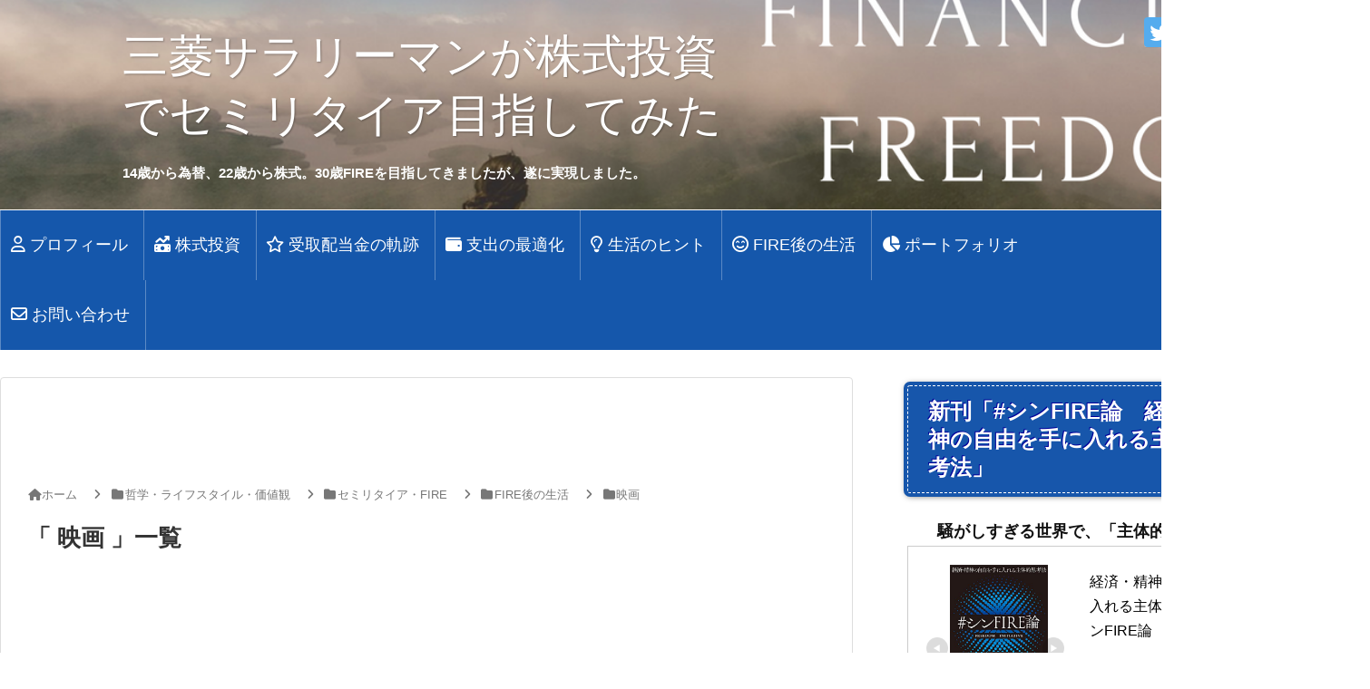

--- FILE ---
content_type: text/html; charset=UTF-8
request_url: https://freetonsha.com/category/%E5%93%B2%E5%AD%A6%E3%83%BB%E3%83%A9%E3%82%A4%E3%83%95%E3%82%B9%E3%82%BF%E3%82%A4%E3%83%AB/%E3%82%A2%E3%83%BC%E3%83%AA%E3%83%BC%E3%83%AA%E3%82%BF%E3%82%A4%E3%82%A2%E3%83%BB%E3%82%BB%E3%83%9F%E3%83%AA%E3%82%BF%E3%82%A4%E3%82%A2%E3%83%BBfire/fire%E5%BE%8C%E3%81%AE%E6%97%A5%E6%97%A5%E6%98%AF%E5%A5%BD%E6%97%A5/%E6%98%A0%E7%94%BB/page/2/
body_size: 26919
content:
<!DOCTYPE html>
<html lang="ja">
<head>
<script async src="//pagead2.googlesyndication.com/pagead/js/adsbygoogle.js"></script><script>     (adsbygoogle = window.adsbygoogle || []).push({          google_ad_client: "ca-pub-8560699527616358",          enable_page_level_ads: true     });</script>
<meta name="google-site-verification" content="ehiiZo80CzSHKUHYq-YpJyNPbrWyVikJerlhNKPW-6w" />
<meta charset="UTF-8">
  <meta name="viewport" content="width=1280, maximum-scale=1, user-scalable=yes">
<link rel="alternate" type="application/rss+xml" title="三菱サラリーマンが株式投資でセミリタイア目指してみた RSS Feed" href="https://freetonsha.com/feed/" />
<link rel="pingback" href="https://freetonsha.com/xmlrpc.php" />
<meta name="description" content="「映画」の記事一覧です。" />
<meta name="keywords" content="映画,ブログ,記事一覧" />
<!-- OGP -->
<meta property="og:type" content="website">
<meta property="og:description" content="「映画」の記事一覧です。">
<meta property="og:title" content="  映画 | 三菱サラリーマンが株式投資でセミリタイア目指してみた">
<meta property="og:url" content="https://freetonsha.com/category/%e5%93%b2%e5%ad%a6%e3%83%bb%e3%83%a9%e3%82%a4%e3%83%95%e3%82%b9%e3%82%bf%e3%82%a4%e3%83%ab/%e3%82%a2%e3%83%bc%e3%83%aa%e3%83%bc%e3%83%aa%e3%82%bf%e3%82%a4%e3%82%a2%e3%83%bb%e3%82%bb%e3%83%9f%e3%83%aa%e3%82%bf%e3%82%a4%e3%82%a2%e3%83%bbfire/fire%e5%be%8c%e3%81%ae%e6%97%a5%e6%97%a5%e6%98%af%e5%a5%bd%e6%97%a5/%e6%98%a0%e7%94%bb//page/2">
<meta property="og:site_name" content="三菱サラリーマンが株式投資でセミリタイア目指してみた">
<meta property="og:locale" content="ja_JP">
<!-- /OGP -->
<!-- Twitter Card -->
<meta name="twitter:card" content="summary">
<meta name="twitter:description" content="「映画」の記事一覧です。">
<meta name="twitter:title" content="  映画 | 三菱サラリーマンが株式投資でセミリタイア目指してみた">
<meta name="twitter:url" content="https://freetonsha.com/category/%e5%93%b2%e5%ad%a6%e3%83%bb%e3%83%a9%e3%82%a4%e3%83%95%e3%82%b9%e3%82%bf%e3%82%a4%e3%83%ab/%e3%82%a2%e3%83%bc%e3%83%aa%e3%83%bc%e3%83%aa%e3%82%bf%e3%82%a4%e3%82%a2%e3%83%bb%e3%82%bb%e3%83%9f%e3%83%aa%e3%82%bf%e3%82%a4%e3%82%a2%e3%83%bbfire/fire%e5%be%8c%e3%81%ae%e6%97%a5%e6%97%a5%e6%98%af%e5%a5%bd%e6%97%a5/%e6%98%a0%e7%94%bb//page/2">
<meta name="twitter:domain" content="freetonsha.com">
<meta name="twitter:creator" content="@FREETONSHA">
<meta name="twitter:site" content="@FREETONSHA">
<!-- /Twitter Card -->


<!--  ad tags Size: 320x50 ZoneId:1169667-->
<script type="text/javascript" src="https://js.medi-8.net/t/169/667/a1169667.js"></script>

<title>映画  |  ページ 2  |  三菱サラリーマンが株式投資でセミリタイア目指してみた</title>
<link rel='dns-prefetch' href='//use.fontawesome.com' />
<link rel='dns-prefetch' href='//s.w.org' />
<link rel="alternate" type="application/rss+xml" title="三菱サラリーマンが株式投資でセミリタイア目指してみた &raquo; フィード" href="https://freetonsha.com/feed/" />
<link rel="alternate" type="application/rss+xml" title="三菱サラリーマンが株式投資でセミリタイア目指してみた &raquo; コメントフィード" href="https://freetonsha.com/comments/feed/" />
<link rel="alternate" type="application/rss+xml" title="三菱サラリーマンが株式投資でセミリタイア目指してみた &raquo; 映画 カテゴリーのフィード" href="https://freetonsha.com/category/%e5%93%b2%e5%ad%a6%e3%83%bb%e3%83%a9%e3%82%a4%e3%83%95%e3%82%b9%e3%82%bf%e3%82%a4%e3%83%ab/%e3%82%a2%e3%83%bc%e3%83%aa%e3%83%bc%e3%83%aa%e3%82%bf%e3%82%a4%e3%82%a2%e3%83%bb%e3%82%bb%e3%83%9f%e3%83%aa%e3%82%bf%e3%82%a4%e3%82%a2%e3%83%bbfire/fire%e5%be%8c%e3%81%ae%e6%97%a5%e6%97%a5%e6%98%af%e5%a5%bd%e6%97%a5/%e6%98%a0%e7%94%bb/feed/" />
		<script type="text/javascript">
			window._wpemojiSettings = {"baseUrl":"https:\/\/s.w.org\/images\/core\/emoji\/13.0.1\/72x72\/","ext":".png","svgUrl":"https:\/\/s.w.org\/images\/core\/emoji\/13.0.1\/svg\/","svgExt":".svg","source":{"concatemoji":"https:\/\/freetonsha.com\/wp-includes\/js\/wp-emoji-release.min.js"}};
			!function(e,a,t){var n,r,o,i=a.createElement("canvas"),p=i.getContext&&i.getContext("2d");function s(e,t){var a=String.fromCharCode;p.clearRect(0,0,i.width,i.height),p.fillText(a.apply(this,e),0,0);e=i.toDataURL();return p.clearRect(0,0,i.width,i.height),p.fillText(a.apply(this,t),0,0),e===i.toDataURL()}function c(e){var t=a.createElement("script");t.src=e,t.defer=t.type="text/javascript",a.getElementsByTagName("head")[0].appendChild(t)}for(o=Array("flag","emoji"),t.supports={everything:!0,everythingExceptFlag:!0},r=0;r<o.length;r++)t.supports[o[r]]=function(e){if(!p||!p.fillText)return!1;switch(p.textBaseline="top",p.font="600 32px Arial",e){case"flag":return s([127987,65039,8205,9895,65039],[127987,65039,8203,9895,65039])?!1:!s([55356,56826,55356,56819],[55356,56826,8203,55356,56819])&&!s([55356,57332,56128,56423,56128,56418,56128,56421,56128,56430,56128,56423,56128,56447],[55356,57332,8203,56128,56423,8203,56128,56418,8203,56128,56421,8203,56128,56430,8203,56128,56423,8203,56128,56447]);case"emoji":return!s([55357,56424,8205,55356,57212],[55357,56424,8203,55356,57212])}return!1}(o[r]),t.supports.everything=t.supports.everything&&t.supports[o[r]],"flag"!==o[r]&&(t.supports.everythingExceptFlag=t.supports.everythingExceptFlag&&t.supports[o[r]]);t.supports.everythingExceptFlag=t.supports.everythingExceptFlag&&!t.supports.flag,t.DOMReady=!1,t.readyCallback=function(){t.DOMReady=!0},t.supports.everything||(n=function(){t.readyCallback()},a.addEventListener?(a.addEventListener("DOMContentLoaded",n,!1),e.addEventListener("load",n,!1)):(e.attachEvent("onload",n),a.attachEvent("onreadystatechange",function(){"complete"===a.readyState&&t.readyCallback()})),(n=t.source||{}).concatemoji?c(n.concatemoji):n.wpemoji&&n.twemoji&&(c(n.twemoji),c(n.wpemoji)))}(window,document,window._wpemojiSettings);
		</script>
		<style type="text/css">
img.wp-smiley,
img.emoji {
	display: inline !important;
	border: none !important;
	box-shadow: none !important;
	height: 1em !important;
	width: 1em !important;
	margin: 0 .07em !important;
	vertical-align: -0.1em !important;
	background: none !important;
	padding: 0 !important;
}
</style>
	<link rel='stylesheet' id='simplicity-style-css'  href='https://freetonsha.com/wp-content/themes/simplicity2/style.css' type='text/css' media='all' />
<link rel='stylesheet' id='responsive-style-css'  href='https://freetonsha.com/wp-content/themes/simplicity2/css/responsive-pc.css' type='text/css' media='all' />
<link rel='stylesheet' id='font-awesome-style-css'  href='https://freetonsha.com/wp-content/themes/simplicity2/webfonts/css/font-awesome.min.css' type='text/css' media='all' />
<link rel='stylesheet' id='icomoon-style-css'  href='https://freetonsha.com/wp-content/themes/simplicity2/webfonts/icomoon/style.css' type='text/css' media='all' />
<link rel='stylesheet' id='extension-style-css'  href='https://freetonsha.com/wp-content/themes/simplicity2/css/extension.css' type='text/css' media='all' />
<style id='extension-style-inline-css' type='text/css'>

a {
  color:#515151;
}
#header {
  background-color:#ffffff;
}
#site-title a {
  color:#ffffff;
}
#site-description {
  color:#515151;
}
#navi ul,
#navi ul.sub-menu,
#navi ul.children {
  background-color: #ffffff;
  border-color: #ffffff;
}
#h-top {
  min-height:380px;
}
.ad-space {
  text-align:center;
}
ul.snsp li.twitter-page a span{
  background-color: #55acee;
}

ul.snsp li.facebook-page a span{
  background-color: #3b5998;
}

ul.snsp li.google-plus-page a span{
  background-color: #dd4b39;
}

ul.snsp li.instagram-page a span{
  background-color: #3f729b;
}

ul.snsp li.hatebu-page a span{
  background-color: #008fde;
}

ul.snsp li.pinterest-page a span{
  background-color: #cc2127;
}

ul.snsp li.youtube-page a span{
  background-color: #e52d27;
}

ul.snsp li.flickr-page a span{
  background-color: #1d1d1b;
}

ul.snsp li.line-page a span{
  background-color: #00c300;
}

ul.snsp li.feedly-page a span{
  background-color: #87bd33;
}

ul.snsp li.push7-page a span{
  background-color: #eeac00;
}

ul.snsp li.rss-page a span{
  background-color: #fe9900;
}

ul.snsp li a:hover{
  opacity: 0.7;
}
.article {
  font-size:18px;
}
/*サムネイルをサークル状に*/
.entry-thumb img,
.related-entry-thumb img,
.widget_new_entries ul li img,
.widget_new_popular ul li img,
.widget_popular_ranking ul li img,
#prev-next img,
.widget_new_entries .new-entrys-large .new-entry img{
  border-radius:10px;
}
/*ブログカードをカラム幅いっぱいにする*/
.blog-card-wide {
  width: calc(100% - 40px);
  margin: 20px;
}

/*ヘッダー外側のスタイルの設定*/
#header {
  background-image: url("https://freetonsha.com/wp-content/uploads/2018/03/financialfreedom.png");
  background-position: 0 0;
  background-size: 100% auto;
  background-repeat: no-repeat;
}
@media screen and (max-width: 1110px) {
  #navi{
    background-color: #ffffff;
  }
}
@media screen and (max-width:639px){
  .article br{
    display: block;
  }
}

</style>
<link rel='stylesheet' id='print-style-css'  href='https://freetonsha.com/wp-content/themes/simplicity2/css/print.css' type='text/css' media='print' />
<link rel='stylesheet' id='wp-block-library-css'  href='https://freetonsha.com/wp-includes/css/dist/block-library/style.min.css' type='text/css' media='all' />
<link rel='stylesheet' id='contact-form-7-css'  href='https://freetonsha.com/wp-content/plugins/contact-form-7/includes/css/styles.css' type='text/css' media='all' />
<link rel='stylesheet' id='ez-toc-css'  href='https://freetonsha.com/wp-content/plugins/easy-table-of-contents/assets/css/screen.min.css' type='text/css' media='all' />
<style id='ez-toc-inline-css' type='text/css'>
div#ez-toc-container .ez-toc-title {font-size: 100%;}div#ez-toc-container .ez-toc-title {font-weight: 400;}div#ez-toc-container ul li , div#ez-toc-container ul li a {font-size: 99%;}div#ez-toc-container ul li , div#ez-toc-container ul li a {font-weight: 400;}div#ez-toc-container nav ul ul li {font-size: 97%;}
</style>
<link rel='stylesheet' id='tablepress-default-css'  href='https://freetonsha.com/wp-content/plugins/tablepress/css/default.min.css' type='text/css' media='all' />
<link rel='stylesheet' id='font-awesome-official-css'  href='https://use.fontawesome.com/releases/v6.4.2/css/all.css' type='text/css' media='all' integrity="sha384-blOohCVdhjmtROpu8+CfTnUWham9nkX7P7OZQMst+RUnhtoY/9qemFAkIKOYxDI3" crossorigin="anonymous" />
<link rel='stylesheet' id='sccss_style-css'  href='https://freetonsha.com/?sccss=1' type='text/css' media='all' />
<link rel='stylesheet' id='font-awesome-official-v4shim-css'  href='https://use.fontawesome.com/releases/v6.4.2/css/v4-shims.css' type='text/css' media='all' integrity="sha384-IqMDcR2qh8kGcGdRrxwop5R2GiUY5h8aDR/LhYxPYiXh3sAAGGDkFvFqWgFvTsTd" crossorigin="anonymous" />
<script type='text/javascript' src='https://freetonsha.com/wp-includes/js/jquery/jquery.min.js' id='jquery-core-js'></script>
<script type='text/javascript' src='https://freetonsha.com/wp-includes/js/jquery/jquery-migrate.min.js' id='jquery-migrate-js'></script>
<link rel="EditURI" type="application/rsd+xml" title="RSD" href="https://freetonsha.com/xmlrpc.php?rsd" />
<link rel="wlwmanifest" type="application/wlwmanifest+xml" href="https://freetonsha.com/wp-includes/wlwmanifest.xml" /> 
<meta name="generator" content="WordPress 5.6.16" />

		<!-- GA Google Analytics @ https://m0n.co/ga -->
		<script async src="https://www.googletagmanager.com/gtag/js?id=G-N444QXT3RQ"></script>
		<script>
			window.dataLayer = window.dataLayer || [];
			function gtag(){dataLayer.push(arguments);}
			gtag('js', new Date());
			gtag('config', 'G-N444QXT3RQ');
		</script>

	<link rel="prev" href="https://freetonsha.com/category/%E5%93%B2%E5%AD%A6%E3%83%BB%E3%83%A9%E3%82%A4%E3%83%95%E3%82%B9%E3%82%BF%E3%82%A4%E3%83%AB/%E3%82%A2%E3%83%BC%E3%83%AA%E3%83%BC%E3%83%AA%E3%82%BF%E3%82%A4%E3%82%A2%E3%83%BB%E3%82%BB%E3%83%9F%E3%83%AA%E3%82%BF%E3%82%A4%E3%82%A2%E3%83%BBfire/fire%E5%BE%8C%E3%81%AE%E6%97%A5%E6%97%A5%E6%98%AF%E5%A5%BD%E6%97%A5/%E6%98%A0%E7%94%BB/" />
<link rel="next" href="https://freetonsha.com/category/%E5%93%B2%E5%AD%A6%E3%83%BB%E3%83%A9%E3%82%A4%E3%83%95%E3%82%B9%E3%82%BF%E3%82%A4%E3%83%AB/%E3%82%A2%E3%83%BC%E3%83%AA%E3%83%BC%E3%83%AA%E3%82%BF%E3%82%A4%E3%82%A2%E3%83%BB%E3%82%BB%E3%83%9F%E3%83%AA%E3%82%BF%E3%82%A4%E3%82%A2%E3%83%BBfire/fire%E5%BE%8C%E3%81%AE%E6%97%A5%E6%97%A5%E6%98%AF%E5%A5%BD%E6%97%A5/%E6%98%A0%E7%94%BB/page/3/" />
<link rel="icon" href="https://freetonsha.com/wp-content/uploads/2017/12/cropped-financial-freedom-5-32x32.png" sizes="32x32" />
<link rel="icon" href="https://freetonsha.com/wp-content/uploads/2017/12/cropped-financial-freedom-5-192x192.png" sizes="192x192" />
<link rel="apple-touch-icon" href="https://freetonsha.com/wp-content/uploads/2017/12/cropped-financial-freedom-5-180x180.png" />
<meta name="msapplication-TileImage" content="https://freetonsha.com/wp-content/uploads/2017/12/cropped-financial-freedom-5-270x270.png" />
		<style type="text/css" id="wp-custom-css">
			
/* 参考リンク */
.sankou {
display:block;
margin:1em 0;
}
 
.sankou:before {
content:"参考";
background:#666;
color:#fff;
border-radius:6px;
padding:5px 10px;
margin-right:8px;
display:inline-block;
vertical-align:middle;
line-height:100%;
font-size:92%;
}

.fa-blue:before
 {
 color: #2d12b3 ;
 }


/* ===================================================
あわせて読みたい　複数リンク対応カスタマイズ
=================================================== */
.emphasize-link {
position: relative;
margin: 36px 0 16px;
padding: 16px 10px;
border: 2px solid #4b58cc;
background-color: #fffbf5;
}
.emphasize-link p:last-child {
margin-bottom: 0;
}
.emphasize-link::before {
position: absolute;
bottom: 100%;
left: -2px;
padding: 2px 6px;
content: "こちらもよかったら読んでみてください";
background-color: #4b58cc;
color: #fff;
font-weight: bold;
}
/* ===================================================
学長カスタマイズ
=================================================== */

#header {
  background-image: url(https://freetonsha.com/wp-content/uploads/2018/03/financialfreedom.png);
  background-position: center;
  background-size: cover;
  background-repeat: no-repeat;
  background-color: #9da1b4;
}
@media screen and (min-width:1000px) {
#header {
  background-image: url(https://freetonsha.com/wp-content/uploads/2018/03/financialfreedom.png);
  background-position: center;
  background-size: cover;
  background-repeat: no-repeat;
  background-color: #9da1b4;
	width:1510px;
}}
#h-top {
  min-height: 100px;
}
#header .alignleft {
  margin-left: 30px;
  margin-right: 30px;
  max-width: 680px;
  margin: 30px;
}
#site-title {
  margin-top: 16px;
  margin-bottom: 20px;
  font-size: 40px;
  line-height: 120%;
  text-shadow: 1px 1px 2px rgba(0,0,0,0.3);
}
#site-description {
  color: #ffffff;
  margin: 0;
  line-height: 140%;
  font-size: 15px;
  margin-right:   0px;
  margin-bottom: 10px;
  font-weight: bold;
}
/*ナビゲーション*/

div#navi {
  background: #1557ab;
  border-top: solid 1px #fff;
}
#navi ul, #navi ul.sub-menu, #navi ul.children {
  background-color: #1557ab;
  border-color: #ffffff;
  border: none;
}
#navi ul > li {
  float: left;
  list-style: none;
  position: relative;
  border-left: solid 1px rgba(255,255,255,.3);
}
#navi ul > li:last-child {
  border-right: solid 1px rgba(255,255,255,.3);
}
#navi ul li a {
  font-size: 18px;
  display: block;
  padding: 1em 0.5em 1em 0.6em;
  color: #fff;
  text-decoration: none;
  z-index: 99;
}
#navi ul li a:hover {
  background-color: rgba(255,255,255,.2);
}
/*メインカラム*/
#main {
  float: left;
  box-sizing: border-box;
  width: 740px;
  padding: 10px 29px;
  border: 1px solid #ddd;
  background-color: #fff;
  border-radius: 4px;
  margin-bottom: 30px;
  margin-top: 15px;
}
#main .entry {
  border-bottom: 1px dotted #333333;
  padding-bottom: 35px;
}

#sidebar h3 {
  padding: 5px 10px;
  background: #1756ab;
  color: #fff;
  text-decoration: none;
  font-size: 22px;
  font-weight: bold;
		border-radius:3px;
   -webkit-border-radius: 3px; 
  text-shadow: -1px -1px #000099;
   border: 1px dashed #fff; 
  -moz-box-shadow: 0 0 0 4px transparent, 1px 1px 4px 3px rgba(10,10,0,.5);
  -webkit-box-shadow: 0 0 0 4px #14468c, 1px 1px 4px 3px rgba(10,10,0,.5);
  box-shadow: 0 0 0 4px #1756ab, 1px 1px 6px 3px rgba(10,10,0,.5);
}
@media screen and (min-width:1000px) {
#sidebar h3 {
  font-size: 24px;
}
}

/*サイドカラム*/
#sidebar ul {
  padding-left: 0;
}
#sidebar .wpp-list li {
   overflow: hidden; 
  float: none;
  clear: both;
  padding-bottom: 10px;
  min-height: 115px;
}
#sidebar ul.wpp-list li:before {
  display: block;
  padding: 1px 11px;
  color: #fff;
  background-color: #333;
  content: counter(wpp-count);
  position: absolute;
  opacity: 1;
  z-index: 10000;
  border-radius: 6px;
  top: 0px;
  left: -3px;
}

#sidebar .widget_categories li {
  display: flex;
  flex-wrap: wrap;
  line-height: 25px;
  font-size: 90%;
  width: 100%;
}
#sidebar aside li.cat-item a {
  display: block;
  overflow: hidden;
  font-size: 15px;
  line-height: 25px;
  text-decoration: none;
  vertical-align: middle;
  padding: 0 8px;
  color: #2098A8;
  margin-right: 6px;
}
#sidebar .widget_categories li .children {
  padding-left: 15px !important;
  width: 100%;
  margin-bottom: 10px;
}
#sidebar .widget_categories li .children li:before {
  content: "└";
  margin-right: -3px;
}
#sidebar .widget_recent_entries li {
  margin-bottom: 15px !important;
}
#sidebar li.recentcomments {
  margin-bottom: 15px !important;
}


/*フッター*/
.footer-left,
.footer-right{
  display: none;
}
.footer-center {
  float: left;
  width: 100%;
}
#footer .widget_categories ul {
  display: flex;
  flex-wrap: wrap;
}
#footer-widget ul {
  list-style: none;
  padding-left: 1em;
}
#footer .widget_categories li {
  margin: 5px 1%;
  width: 18%;
}

#footer .widget_categories ul .children {
  display: none;
}
#footer li a:hover {
  color: #ccc;
  text-decoration: none;
}

@media screen and (max-width:768px) {
  /*　画面サイズが768pxまで　*/
  #h-top {
    min-height: 100px !important;
    height:100px !important;
  }
  #header .alignleft {
    margin: 14px !important;
  }
  #site-title {
		margin-top:-8px !important;
    margin-bottom: 27px !important;
    font-size: 23px !important;
    line-height: 105% !important;
    width: 50% !important;
  }
  #h-top #site-description {
    font-size: 10px !important;
    line-height: 150%;
    margin-bottom: 10px;
    width: 55% !important;
  }
  #navi ul > li {
    width: 49.5% !important;
  }
  #navi ul.sub-menu, #navi ul.children {
    display: none !important;
  }
  #navi ul, #navi ul.sub-menu, #navi ul.children {
    background-color: #777 !important;
  }
}

/* ===================================================
あわせて読みたい　複数リンク対応カスタマイズ２
=================================================== */
.emphasize-link2 {
position: relative;
margin: 36px 0 16px;
padding: 16px 10px;
border: 2px solid #4b58cc;
background-color: #fffbf5;
}
.emphasize-link2 p:last-child {
margin-bottom: 0;
}
.emphasize-link2::before {
position: absolute;
bottom: 100%;
left: -2px;
padding: 2px 6px;
content: "▼関連記事";
background-color: #4b58cc;
color: #fff;
font-weight: bold;
}

/* ===================================================
あわせて読みたい　複数リンク対応カスタマイズ３
=================================================== */
.point-link {
position: relative;
margin: 36px 0 16px;
padding: 16px 10px;
border: 2px solid #ea0909;
background-color: #ffffff;
}
.point-link p:last-child {
margin-bottom: 0;
}
.point-link::before {
position: absolute;
bottom: 100%;
left: -2px;
padding: 2px 6px;
content: "▼Point";
background-color: #ea0909;
color: #fff;
font-weight: bold;
}

/************************************
ヘッダー下の余白
************************************/

@media (max-width: 680px) {
 #body {margin-top: -5px !important; }
}
/************************************
ふきだし風ボックスデザイン
************************************/
.box23 {
    position: relative;
    margin: 2em 0 2em 40px;
    padding: 8px 15px;
    background: #fff0c6;
    border-radius: 30px;
}
.box23:before{font-family: FontAwesome;
    content: "\f111";
    position: absolute;
    font-size: 15px;
    left: -40px;
    bottom: 0;
    color: #fff0c6;
}
.box23:after{
    font-family: FontAwesome;
    content: "\f111";
    position: absolute;
    font-size: 23px;
    left: -23px;
    bottom: 0;
    color: #fff0c6;
}
.box23 p {
    margin: 0; 
    padding: 0;
}
/* ===================================================
インデックストップ調整
=================================================== */
div#widget-index-top{
 margin-top: -120px!important;
 }


/* ===================================================
黄色囲み
=================================================== */
.box28 {
    position: relative;
    margin: 2em 0;
    padding: 25px 10px 7px;
    border: solid 2px #FFC107;
    border-radius: 8px;
}
.box28 .box-title {
    position: absolute;
    display: inline-block;
    top: -2px;
    left: -2px;
    padding: 0 9px;
    height: 25px;
    line-height: 25px;
    vertical-align: middle;
    font-size: 17px;
    background: #FFC107;
    color: #ffffff;
    font-weight: bold;
}
.box28 p {
    margin: 0; 
    padding: 0;
}


/* ===================================================
青ボックス
=================================================== */
.boxblue {
    position: relative;
    margin: 2em 0;
    padding: 0.5em 1em;
    border: solid 3px #FFC107;
    border-radius: 8px;
}
.boxblue .box-title {
    position: absolute;
    display: inline-block;
    top: -27px;
    left: -3px;
    padding: 0 9px;
    height: 25px;
    line-height: 25px;
    vertical-align: middle;
    font-size: 17px;
    background: #FFC107;
    color: #ffffff;
    font-weight: bold;
    border-radius: 5px 5px 0 0;
}
.boxblue p {
    margin: 0; 
    padding: 0;
}

/* ===================================================
紫ボックス
=================================================== */
.sample_box3_1 {
    position: relative;
    padding: 1em 1.5em;
    margin: 2em 0;
    border: solid 3px #c71585;/*線*/
    border-radius: 8px;/*角の丸み*/
    color: #000000;/*文字色*/
}
.sample_box3_1 .sample_box_title{
    position: absolute;
    display: inline-block;
    top: -13px;
    left: 10px;
    padding: 0 10px;
    line-height: 1;
    font-size: 1.3em;/*タイトル文字サイズ*/
    background: #ffffff;/*タイトル文字背景色*/
    color: #c71585;/*タイトル文字色*/
    font-weight: bold;
}
.sample_box3_1 p {
    margin: 0; 
    padding: 0;
}



.box27 {
    position: relative;
    margin: 2em 0;
    padding: 0.5em 1em;
    border: solid 3px #ffc907;
    border-radius: 9px;
}
.box27 .box-title {
    position: absolute;
    display: inline-block;
    top: -27px;
    left: -3px;
    padding: 0 9px;
    height: 25px;
    line-height: 25px;
    vertical-align: middle;
    font-size: 17px;
    background: #ffc907;
    color: #ffffff;
    font-weight: bold;
    border-radius: 5px 5px 0 0;
}
.box27 p {
    margin: 0; 
    padding: 0;
}
/* 赤ボタン単一 */
 
.red-btn {
    font-size:16px;
    margin-left: auto;
    margin-right: auto;
    display: block;
    width: 300px;
    margin-bottom: 1em;
}
 
.red-btn a {
    display: block;
    position: relative;
    z-index: 2;
    overflow: hidden;
    width: 100%;
    font-weight: bold ;
    box-shadow:2px 2px 2px #555;  
    border-radius: 5px;
    background-color:#ed254e;
    color: #ffffff !important;
    padding: 12px 0;
    text-align: center;
    text-decoration: none;
    transition: .25s linear;
    -webkit-transition: .25s linear;
    -moz-transition: .25s linear;
}
 
.red-btn a:hover {
    -ms-transform: translateY(4px);
    -webkit-transform: translateY(4px);
    transform: translateY(4px);/*下に動く*/
    border-bottom: none;/*線を消す*/
    box-shadow:none;
}
/* ===================================================
水色ボックス
=================================================== */
.box3 {
    padding: 0.5em 1em;
    margin: 2em 0;
    color: #2c2c2f;
    background: #cde4ff;/*背景色*/
}
.box3 p {
    margin: 0; 
    padding: 0;
}
/* ===================================================
水色テープ風ボックス
=================================================== */
.box14{
    padding: 0.2em 0.5em;
    margin: 2em 0;
    background: #d6ebff;
    box-shadow: 0px 0px 0px 10px #d6ebff;
    border: dashed 2px white;
}
.box14 p {
    margin: 0; 
    padding: 0;
}
/* ===================================================
デフォルトアイコン消す
=================================================== */
.list_test-wrap {
    list-style:  none;      /* デフォルトのアイコンを消す */
    margin:  0;             /* デフォルト指定上書き */
    padding: 0;             /* デフォルト指定上書き */
}
 
.list_test::before {
    content:  ""; /* 空の要素作成 */
}
/* ===================================================
箇条書きの文と文の上下余白を少し空ける
=================================================== */
ul li {
  padding-top:9px;
  padding-bottom:9px;
}

ul ol {
  padding-top:9px;
  padding-bottom:9px;
}
/* ===================================================
箇条書きの行間の余白を少し空ける
=================================================== */
ul li {
  line-height: 2
}

ul ol {
  line-height: 2 
}
/* ===================================================
吹き出しデザイン
=================================================== */


.balloon5 {
  width: 100%;
  margin-top: 15px;
  overflow: hidden;
}

.balloon5 .faceicon {
  float: left;
  margin-right: -90px;
  width: 80px;
}

.balloon5 .faceicon img{
  width: 100%;
  height: auto;
  border: solid 3px white;
  border-radius: 50%;
}

.balloon5 .chatting {
  width: 100%;
}

.says {
  display: inline-block;
  position: relative; 
  margin: 27px 0 0 98px;
  padding: 17px 12px;
	border: solid 1.5px skyblue;
  border-radius: 12px;
  background: white;
}

@media screen and (min-width:1000px) {
.says {
 font-size:19px!important;
}
}

.says:after {
  content: "";
  display: inline-block;
  position: absolute;
  top: 18px; 
  left: -24px;
  border: 12px solid transparent;
  border-right: 12px solid skyblue;
}

.says p {
  margin: 0;
  padding: 0;
}



.name-color {
width: 100px; /* アイコンの大きさと合わせる */
font-size: 12px;
text-align: center; /* 名前は真ん中に */
margin-top:-20px;
	margin-left:-8px;
}

.name-color1 {
width: 100px; /* アイコンの大きさと合わせる */
font-size: 12px;
text-align: center; /* 名前は真ん中に */
margin-top:0px;
	margin-left:-8px;
}


/* ===================================================
tradingviewの高さ調整
=================================================== */
div[id^="tradingview_"] {
  height: 400px;
}

/* ===================================================
注釈
=================================================== */
.notes{
	font-size: 0.85em;
	color: #666;
	text-indent: -1em;
	padding-left: 1em;
}
/* ===================================================
注釈2
=================================================== */
.supplement {
    background: lightyellow;
    background-image: initial;
    background-position-x: initial;
    background-position-y: initial;
    background-size: initial;
    background-repeat-x: initial;
    background-repeat-y: initial;
    background-attachment: initial;
    background-origin: initial;
    background-clip: initial;
    background-color: rgba(255, 255, 0, 0.2);
    background: rgba(255,255,0,.2);
    font-size: .97em;
    padding: 0% 4%;
    margin: 1em 0 1em;
    -webkit-border-radius: 4px;
    -moz-border-radius: 4px;
    border-radius: 12px;
    border: 1px solid #999;
    border-color: rgba(165,165,165,.2); 
	}

/* ===================================================
注釈3
=================================================== */
.supplement2 {
    background: #fff8d4;
    background-image: initial;
    background-position-x: initial;
    background-position-y: initial;
    background-size: initial;
    background-repeat-x: initial;
    background-repeat-y: initial;
    background-attachment: initial;
    background-origin: initial;
    background-clip: initial;
    background-color: rgba(255, 255, 0, 1);
    background: rgba(255,255,0,.2);
    font-size: .97em;
    padding: 0% 4%;
    margin: 1em 0 1em;
    -webkit-border-radius: 4px;
    -moz-border-radius: 4px;
    border-radius: 10px;
    border: 1px solid #999;
    border-color: rgba(165,165,165,.2); 
	}

/* ===================================================
改行インデント
=================================================== */
.txt{
    text-indent: -1rem; 
    padding-left: 1rem;
}



/*ここから追加CSS*/


/* 記事一覧と関連記事の読むリンクの変更 */
.entry-read a, .related-entry-read a {
  text-decoration: none;
  padding: 4px 8px;
  background-color: #0693cd;
  color: #fff;
  box-shadow: 0 2px 5px #999;
}
/*続きを読むボタン*/
.entry-read a, .related-entry-read a {
  text-decoration: none;
  padding: 5px 15px;
  background-color: #0693cd;
  color: #fff;
  border-radius: 3px;
  box-shadow: 0 2px 5px #999;
}

/*---------------------------------
関連記事を線で区切る
--------------------------------*/
#main .entry {
    border-bottom: 1px dotted #333333;
    padding-bottom: 15px;
}
#main .related-entry {
    border-bottom: 1px dotted #333333;
    padding-bottom: 15px;
}
/* サイドバーカテゴリのデザイン変更 */
#sidebar aside ul li ul li { 
	background: none;
	padding-left: 0;
}
#sidebar aside li.cat-item a { 
	display: block;
	overflow: hidden;
	font-size: 15px; 
	line-height: 2.4em; 
	text-decoration: none;
	vertical-align: middle;
	padding: 0 8px; 
	color: #2098A8; 
	background: #f5f5dc; 
	margin-bottom: 1px; 
}
#sidebar aside li.cat-item a:hover {
	background: fff; 
	color: #C03; 
}
#sidebar aside li.cat-item span { 
	line-height: 1em;
	float: right; 
	margin: 8px 0 0 8px; 
	padding: 4px 8px; 
	border-radius: 4px; 
	color: #fff; 
	background: #406572;
}

/* 文字サイズ、フォントなど */
body {
    font-family: 'Merriweather', 'Helvetica Neue', 'Helvetica', 'Arial', "游ゴシック Medium", Yu Gothic Medium, YuGothic, 'Yu Gothic', 'Hiragino Kaku Gothic Pro', 'Meiryo', 'MS PGothic', sans-serif;
    color: #111;
    font-size: 16px;
    line-height: 1.7;
}

@media screen and (min-width:1000px) {
#sidebar {
    font-size: 20px;
}}

/* メインの幅を広げる */
@media screen and (min-width:1000px) {
#header-in, #navi-in, #body-in, #footer-in{width: 1300px;}
#main {width: 940px;}
	}
}

.article h2 {
  margin:0.1px!important;
  padding: 9px 10px!important;
  background: #1756ab!important;
  color: #fff!important;
  text-decoration: none!important;
  font-size: 1.4em!important;
  font-weight: bold!important;
  border-radius:3px!important;
  -webkit-border-radius: 3px!important; 
  text-shadow: -1px -1px #000099!important;
  border: 1px dashed #fff!important; 
  -moz-box-shadow: 0 0 0 4px transparent!important, 1px 1px 4px 3px rgba(10,10,0,.5)!important;
  -webkit-box-shadow: 0 0 0 4px #1756ab!important, 1px 1px 4px 3px rgba(10,10,0,.5)!important;
  box-shadow: 0 0 0 4px #1756ab!important, 1px 1px 6px 3px rgba(10,10,0,.5)!important;
}

.article h2 {
  margin:0.1px;
  padding: 9px 10px;
  background: #1756ab;
  color: #fff;
  text-decoration: none;
  font-size: 1.4em;
  font-weight: bold;
  border-radius:3px;
  -webkit-border-radius: 3px; 
  text-shadow: -1px -1px #000099;
  border: 0.8px dashed #fff; 
  -moz-box-shadow: 0 0 0 4px transparent, 1px 1px 4px 3px rgba(10,10,0,.5);
  -webkit-box-shadow: 0 0 0 4px #1756ab, 1px 1px 4px 3px rgba(10,10,0,.5);
  box-shadow: 0 0 0 4px #1756ab, 1px 1px 6px 3px rgba(10,10,0,.5);
}
@media screen and (min-width:1000px) {
.article h2 {
	  font-size: 31px;
}}
.article  h3{
  border-bottom: solid 4px #f3f3f3;
  position: relative;
	font-size: 1.37em;
	padding: 0.3em 0; /* 内側余白調整 */

}

.article h3:after {
  position: absolute;
  content: " ";
  display: block;
  border-bottom: solid 4px #4c6cb3;
  bottom: -4px;
  width: 27%;
}



.article  h4{
  padding: 0.25em 0.5em;/*上下 左右の余白*/
  color: #494949;/*文字色*/
  background: transparent;/*背景透明に*/
  border-left: solid 5px #4c6cb3;/*左線*/
  font-size: 1.2em
	}

.article body { 
	line-height: 120%
}
@media screen and (min-width: 1000px){
.article p {
  font-size: 20px; /* 例: 16ピクセル */
	line-height: 180%
}
.article {
font-size: 20px;
}	
.article ol {
    line-height: 230%;
}
}

/* 見出しデザインのリセット */

.article h6 {
   background-color: transparent; /* 背景色を透明に */
   border: none; /* 枠線なし */
   border-radius: 0; /* 角の丸みなし */
}



.blog-card a{
	margin-top:20px!important;
	margin-right:5px;
  text-decoration:none;
		line-height: 120%;
}


a:hover{
  text-decoration: underline;
}

.entry-title{
  text-decoration: none;
		line-height: 140%!important;
}

@media screen and (min-width: 1000px){
a{
	margin-top:0px!important;
	margin-right:8px!important;
		line-height: 130%;
}

.entry-card a{
	margin-top:20px!important;
	margin-right:8px;
	margin-bottom:20px;
		line-height: 290%;
	

}}

@media screen and (max-width: 768px){
.entry-card a{
	margin-top:23px!important;
	margin-right:5px;
  text-decoration:none;
		line-height: 170%;
}
}

@media screen and (min-width:1000px) {
	#sidebar-widget{
		width: 390px;
	}
}

@media screen and (max-width: 768px){
/*ブログカードの抜粋文を非表示にする*/ 
.blogcard-snippet{
   display: none;
}
	}

/*ブログカード 説明文(スニペット) 非表示 */
.blogcard-snippet {
   display: none;
}


ul li::marker{
 color: #1756ab;
}

.blog-card {
  background: #F7FBFF;
}

.blog-card-site {
    float: right;
    margin-right: 7px!important;
	margin-left: px!important;
    margin-top: 0px;
	font-size:13px;
}

.internal-blog-card, .external-blog-card {
    padding: 12px;
    border: 1px solid #ddd;
    word-wrap: break-word;
    border-radius: 10px;
	font-size:20px;
}

.blog-card img.blog-card-thumb-image {
    border: 0;
    width: 100px;
    height: 90px;
    object-fit: cover;
    display: block;
    margin-bottom: -10px;	
}

.home .entry-card-content,
.home .pagination {
		margin-top: -1.5em;
	margin-bottom: 1em;
}

.home .index-list {
    margin-top: 0px ;
     }
.home .adsbygoogle {
       margin-bottom: 0px;
     }

/*ボタン */

.btn-stitch {
  display: inline-block;
  padding: 0.5em 1em;
  text-decoration: none;
  background: #1756ab;
  color: #FFF;
  border-radius: 4px;
  box-shadow: 0px 0px 0px 5px #1756ab;
  border: dashed 1px #FFF;
}

.btn-stitch:hover {
  border: dotted 1px #FFF;
}


.btn-square-shadow {
  display: inline-block;
  padding: 1em 1.5em;
  text-decoration: none;
  background: #668ad8;/*ボタン色*/
  color: #FFF;
  border-bottom: solid 4px #627295;
  border-radius: 10px;
}
.btn-square-shadow:active {
  /*ボタンを押したとき*/
  -webkit-transform: translateY(4px);
  transform: translateY(4px);/*下に動く*/
  box-shadow: 0px 0px 1px rgba(0, 0, 0, 0.2);/*影を小さく*/
  border-bottom: none;
}
		</style>
		<meta name="google-site-verification" content="ehiiZo80CzSHKUHYq-YpJyNPbrWyVikJerlhNKPW-6w" />
</head>
  <body data-rsssl=1 class="archive paged category category-32 paged-2 category-paged-2" itemscope itemtype="http://schema.org/WebPage">
    <div id="container">

      <!-- header -->
      <header itemscope itemtype="http://schema.org/WPHeader">
        <div id="header" class="clearfix">
          <div id="header-in">

                        <div id="h-top">
              <!-- モバイルメニュー表示用のボタン -->
<div id="mobile-menu">
  <a id="mobile-menu-toggle" href="#"><span class="fa fa-bars fa-2x"></span></a>
</div>

              <div class="alignleft top-title-catchphrase">
                <!-- サイトのタイトル -->
<p id="site-title" itemscope itemtype="http://schema.org/Organization">
  <a href="https://freetonsha.com/">三菱サラリーマンが株式投資でセミリタイア目指してみた</a></p>
<!-- サイトの概要 -->
<p id="site-description">
  14歳から為替、22歳から株式。30歳FIREを目指してきましたが、遂に実現しました。</p>
              </div>

              <div class="alignright top-sns-follows">
                                <!-- SNSページ -->
<div class="sns-pages">
<p class="sns-follow-msg">Follow me by FREETONSHA</p>
<ul class="snsp">
<li class="twitter-page"><a href="//twitter.com/FREETONSHA" target="_blank" title="Twitterをフォロー" rel="nofollow"><span class="icon-twitter-logo"></span></a></li><li class="feedly-page"><a href='//feedly.com/index.html#subscription%2Ffeed%2Fhttps%3A%2F%2Ffreetonsha.com%2Ffeed%2F' target='blank' title="feedlyで更新情報を購読" rel="nofollow"><span class="icon-feedly-logo"></span></a></li><li class="rss-page"><a href="https://freetonsha.com/feed/" target="_blank" title="RSSで更新情報をフォロー" rel="nofollow"><span class="icon-rss-logo"></span></a></li>  </ul>
</div>
                              </div>

            </div><!-- /#h-top -->
          </div><!-- /#header-in -->
        </div><!-- /#header -->
      </header>

      <!-- Navigation -->
<nav itemscope itemtype="http://schema.org/SiteNavigationElement">
  <div id="navi">
      	<div id="navi-in">
      <div class="menu-%e9%85%8d%e5%bd%93%e9%87%91%e3%81%ae%e8%a8%98%e9%8c%b2-container"><ul id="menu-%e9%85%8d%e5%bd%93%e9%87%91%e3%81%ae%e8%a8%98%e9%8c%b2" class="menu"><li id="menu-item-188" class="menu-item menu-item-type-custom menu-item-object-custom menu-item-has-children menu-item-188"><a href="https://freetonsha.com/2016/10/10/%e3%81%be%e3%81%9a%e3%81%af%e8%87%aa%e5%b7%b1%e7%b4%b9%e4%bb%8b/"><i class="fa-regular fa-user"></i> プロフィール</a>
<ul class="sub-menu">
	<li id="menu-item-24096" class="menu-item menu-item-type-taxonomy menu-item-object-category menu-item-24096"><a href="https://freetonsha.com/category/%e3%83%96%e3%83%ad%e3%82%b0%e9%81%8b%e5%96%b6/">ブログ運営</a></li>
	<li id="menu-item-24097" class="menu-item menu-item-type-taxonomy menu-item-object-category menu-item-24097"><a href="https://freetonsha.com/category/%e4%ba%ba%e7%94%9f%e3%81%ae%e9%81%b8%e6%8a%9e%e8%82%a2%e3%82%92%e5%a2%97%e3%82%84%e3%81%99/">語学</a></li>
	<li id="menu-item-17929" class="menu-item menu-item-type-taxonomy menu-item-object-category menu-item-17929"><a href="https://freetonsha.com/category/%e3%83%a1%e3%83%87%e3%82%a3%e3%82%a2%e6%8e%b2%e8%bc%89%e5%ae%9f%e7%b8%be/">出演メディア</a></li>
</ul>
</li>
<li id="menu-item-168" class="menu-item menu-item-type-taxonomy menu-item-object-category menu-item-has-children menu-item-168"><a href="https://freetonsha.com/category/%e6%a0%aa%e5%bc%8f%e6%8a%95%e8%b3%87/"><i class="fa-solid fa-money-bill-trend-up"></i>  株式投資</a>
<ul class="sub-menu">
	<li id="menu-item-24087" class="menu-item menu-item-type-taxonomy menu-item-object-category menu-item-24087"><a href="https://freetonsha.com/category/%e6%a0%aa%e5%bc%8f%e6%8a%95%e8%b3%87/%e6%8a%95%e8%b3%87%e3%81%ae%e3%81%94%e7%9b%b8%e8%ab%87/">投資のご相談</a></li>
	<li id="menu-item-12146" class="menu-item menu-item-type-taxonomy menu-item-object-category menu-item-12146"><a href="https://freetonsha.com/category/%e6%a0%aa%e5%bc%8f%e6%8a%95%e8%b3%87/%e9%8a%98%e6%9f%84%e5%88%86%e6%9e%90/">銘柄分析</a></li>
	<li id="menu-item-2005" class="menu-item menu-item-type-taxonomy menu-item-object-category menu-item-2005"><a href="https://freetonsha.com/category/%e6%a0%aa%e5%bc%8f%e6%8a%95%e8%b3%87/%e7%b1%b3%e5%9b%bd%e6%a0%aa/">米国株</a></li>
	<li id="menu-item-2006" class="menu-item menu-item-type-taxonomy menu-item-object-category menu-item-has-children menu-item-2006"><a href="https://freetonsha.com/category/%e6%a0%aa%e5%bc%8f%e6%8a%95%e8%b3%87/%e6%97%a5%e6%9c%ac%e6%a0%aa/">日本株</a>
	<ul class="sub-menu">
		<li id="menu-item-374" class="menu-item menu-item-type-taxonomy menu-item-object-category menu-item-374"><a href="https://freetonsha.com/category/%e6%a0%aa%e5%bc%8f%e6%8a%95%e8%b3%87/%e6%97%a5%e6%9c%ac%e6%a0%aa/%e6%a0%aa%e4%b8%bb%e5%84%aa%e5%be%85/">株主優待</a></li>
	</ul>
</li>
	<li id="menu-item-2008" class="menu-item menu-item-type-taxonomy menu-item-object-category menu-item-2008"><a href="https://freetonsha.com/category/%e6%a0%aa%e5%bc%8f%e6%8a%95%e8%b3%87/%e8%b1%aa%e5%b7%9e%e6%a0%aa/">豪州株</a></li>
	<li id="menu-item-2007" class="menu-item menu-item-type-taxonomy menu-item-object-category menu-item-2007"><a href="https://freetonsha.com/category/%e6%a0%aa%e5%bc%8f%e6%8a%95%e8%b3%87/%e3%83%99%e3%83%88%e3%83%8a%e3%83%a0%e6%a0%aa/">ベトナム株</a></li>
	<li id="menu-item-2009" class="menu-item menu-item-type-taxonomy menu-item-object-category menu-item-2009"><a href="https://freetonsha.com/category/%e6%a0%aa%e5%bc%8f%e6%8a%95%e8%b3%87/%e9%a6%99%e6%b8%af%e6%a0%aa-%e6%a0%aa%e5%bc%8f%e6%8a%95%e8%b3%87/">中国株 / 香港株</a></li>
	<li id="menu-item-24089" class="menu-item menu-item-type-taxonomy menu-item-object-category menu-item-24089"><a href="https://freetonsha.com/category/%e6%a0%aa%e5%bc%8f%e6%8a%95%e8%b3%87/%e3%82%b4%e3%83%bc%e3%83%ab%e3%83%89%ef%bc%88%e9%87%91%ef%bc%89/">ゴールド（金）</a></li>
	<li id="menu-item-24088" class="menu-item menu-item-type-taxonomy menu-item-object-category menu-item-24088"><a href="https://freetonsha.com/category/%e6%a0%aa%e5%bc%8f%e6%8a%95%e8%b3%87/%e3%83%9d%e3%83%bc%e3%83%88%e3%83%95%e3%82%a9%e3%83%aa%e3%82%aa/">ポートフォリオ</a></li>
</ul>
</li>
<li id="menu-item-169" class="menu-item menu-item-type-taxonomy menu-item-object-category menu-item-169"><a href="https://freetonsha.com/category/%e5%8f%97%e5%8f%96%e9%85%8d%e5%bd%93%e9%87%91%e3%81%ae%e8%a8%98%e9%8c%b2/"><i class="fa-regular fa-star"></i> 受取配当金の軌跡</a></li>
<li id="menu-item-17928" class="menu-item menu-item-type-taxonomy menu-item-object-category menu-item-17928"><a href="https://freetonsha.com/category/%e5%93%b2%e5%ad%a6%e3%83%bb%e3%83%a9%e3%82%a4%e3%83%95%e3%82%b9%e3%82%bf%e3%82%a4%e3%83%ab/%e5%80%b9%e7%b4%84%e7%94%9f%e6%b4%bb/"><i class="fa-solid fa-wallet"></i> 支出の最適化</a></li>
<li id="menu-item-40782" class="menu-item menu-item-type-taxonomy menu-item-object-category menu-item-40782"><a href="https://freetonsha.com/category/%e5%93%b2%e5%ad%a6%e3%83%bb%e3%83%a9%e3%82%a4%e3%83%95%e3%82%b9%e3%82%bf%e3%82%a4%e3%83%ab/%e7%94%9f%e6%b4%bb%e3%81%ae%e3%83%92%e3%83%b3%e3%83%88/"><i class="fa-regular fa-lightbulb"></i> 生活のヒント</a></li>
<li id="menu-item-24091" class="menu-item menu-item-type-taxonomy menu-item-object-category current-category-ancestor menu-item-has-children menu-item-24091"><a href="https://freetonsha.com/category/%e5%93%b2%e5%ad%a6%e3%83%bb%e3%83%a9%e3%82%a4%e3%83%95%e3%82%b9%e3%82%bf%e3%82%a4%e3%83%ab/%e3%82%a2%e3%83%bc%e3%83%aa%e3%83%bc%e3%83%aa%e3%82%bf%e3%82%a4%e3%82%a2%e3%83%bb%e3%82%bb%e3%83%9f%e3%83%aa%e3%82%bf%e3%82%a4%e3%82%a2%e3%83%bbfire/fire%e5%be%8c%e3%81%ae%e6%97%a5%e6%97%a5%e6%98%af%e5%a5%bd%e6%97%a5/"><i class="fa-regular fa-face-smile-beam"></i> FIRE後の生活</a>
<ul class="sub-menu">
	<li id="menu-item-12147" class="menu-item menu-item-type-taxonomy menu-item-object-category current-category-ancestor menu-item-has-children menu-item-12147"><a href="https://freetonsha.com/category/%e5%93%b2%e5%ad%a6%e3%83%bb%e3%83%a9%e3%82%a4%e3%83%95%e3%82%b9%e3%82%bf%e3%82%a4%e3%83%ab/%e3%82%a2%e3%83%bc%e3%83%aa%e3%83%bc%e3%83%aa%e3%82%bf%e3%82%a4%e3%82%a2%e3%83%bb%e3%82%bb%e3%83%9f%e3%83%aa%e3%82%bf%e3%82%a4%e3%82%a2%e3%83%bbfire/">FIREと幸福論</a>
	<ul class="sub-menu">
		<li id="menu-item-24090" class="menu-item menu-item-type-taxonomy menu-item-object-category menu-item-24090"><a href="https://freetonsha.com/category/%e5%93%b2%e5%ad%a6%e3%83%bb%e3%83%a9%e3%82%a4%e3%83%95%e3%82%b9%e3%82%bf%e3%82%a4%e3%83%ab/%e3%81%8a%e9%87%91%e3%81%a8%e5%b9%b8%e7%a6%8f%e8%ab%96/">お金と幸福論</a></li>
	</ul>
</li>
	<li id="menu-item-24092" class="menu-item menu-item-type-taxonomy menu-item-object-category menu-item-24092"><a href="https://freetonsha.com/category/%e6%8b%99%e8%91%97/">拙著</a></li>
	<li id="menu-item-24093" class="menu-item menu-item-type-taxonomy menu-item-object-category menu-item-24093"><a href="https://freetonsha.com/category/%e5%93%b2%e5%ad%a6%e3%83%bb%e3%83%a9%e3%82%a4%e3%83%95%e3%82%b9%e3%82%bf%e3%82%a4%e3%83%ab/%e3%82%a2%e3%83%bc%e3%83%aa%e3%83%bc%e3%83%aa%e3%82%bf%e3%82%a4%e3%82%a2%e3%83%bb%e3%82%bb%e3%83%9f%e3%83%aa%e3%82%bf%e3%82%a4%e3%82%a2%e3%83%bbfire/fire%e5%be%8c%e3%81%ae%e6%97%a5%e6%97%a5%e6%98%af%e5%a5%bd%e6%97%a5/%e8%be%b2%e6%a5%ad/">農業</a></li>
	<li id="menu-item-24094" class="menu-item menu-item-type-taxonomy menu-item-object-category menu-item-24094"><a href="https://freetonsha.com/category/%e5%93%b2%e5%ad%a6%e3%83%bb%e3%83%a9%e3%82%a4%e3%83%95%e3%82%b9%e3%82%bf%e3%82%a4%e3%83%ab/%e3%82%a2%e3%83%bc%e3%83%aa%e3%83%bc%e3%83%aa%e3%82%bf%e3%82%a4%e3%82%a2%e3%83%bb%e3%82%bb%e3%83%9f%e3%83%aa%e3%82%bf%e3%82%a4%e3%82%a2%e3%83%bbfire/fire%e5%be%8c%e3%81%ae%e6%97%a5%e6%97%a5%e6%98%af%e5%a5%bd%e6%97%a5/%e6%9e%97%e6%a5%ad/">林業</a></li>
	<li id="menu-item-24095" class="menu-item menu-item-type-taxonomy menu-item-object-category menu-item-24095"><a href="https://freetonsha.com/category/%e5%93%b2%e5%ad%a6%e3%83%bb%e3%83%a9%e3%82%a4%e3%83%95%e3%82%b9%e3%82%bf%e3%82%a4%e3%83%ab/%e3%82%a2%e3%83%bc%e3%83%aa%e3%83%bc%e3%83%aa%e3%82%bf%e3%82%a4%e3%82%a2%e3%83%bb%e3%82%bb%e3%83%9f%e3%83%aa%e3%82%bf%e3%82%a4%e3%82%a2%e3%83%bbfire/fire%e5%be%8c%e3%81%ae%e6%97%a5%e6%97%a5%e6%98%af%e5%a5%bd%e6%97%a5/snow-clearing/">除雪</a></li>
</ul>
</li>
<li id="menu-item-2013" class="menu-item menu-item-type-taxonomy menu-item-object-category menu-item-2013"><a href="https://freetonsha.com/category/%e6%a0%aa%e5%bc%8f%e6%8a%95%e8%b3%87/%e3%83%9d%e3%83%bc%e3%83%88%e3%83%95%e3%82%a9%e3%83%aa%e3%82%aa/"><i class="fa-solid fa-chart-pie"></i> ポートフォリオ</a></li>
<li id="menu-item-3256" class="menu-item menu-item-type-post_type menu-item-object-page menu-item-has-children menu-item-3256"><a href="https://freetonsha.com/otoiawase/"><i class="fa-regular fa-envelope"></i> お問い合わせ</a>
<ul class="sub-menu">
	<li id="menu-item-43279" class="menu-item menu-item-type-post_type menu-item-object-page menu-item-43279"><a href="https://freetonsha.com/otoiawase/money-consulting-page/">お金の相談会（有料）</a></li>
	<li id="menu-item-50315" class="menu-item menu-item-type-post_type menu-item-object-page menu-item-50315"><a href="https://freetonsha.com/otoiawase/real-kansai/">お金の相談会 応募ページ（旭川）</a></li>
	<li id="menu-item-53191" class="menu-item menu-item-type-post_type menu-item-object-page menu-item-53191"><a href="https://freetonsha.com/otoiawase/real-sapporo/">お金の相談会（さっぽろ）応募ページ</a></li>
</ul>
</li>
</ul></div>    </div><!-- /#navi-in -->
  </div><!-- /#navi -->
</nav>
<!-- /Navigation -->
      <!-- 本体部分 -->
      <div id="body">
        <div id="body-in">

          
          <!-- main -->
          <main itemscope itemprop="mainContentOfPage">
            <div id="main" itemscope itemtype="http://schema.org/Blog">

<div>
<script async src="//pagead2.googlesyndication.com/pagead/js/adsbygoogle.js"></script>
<!-- バナー -->
<ins class="adsbygoogle"
     style="display:inline-block;width:320px;height:100px"
     data-ad-client="ca-pub-6593824848532888"
     data-ad-slot="8297398251"></ins>
<script>
(adsbygoogle = window.adsbygoogle || []).push({});
</script>
</div>
<div id="breadcrumb" class="breadcrumb-category"><div itemtype="http://data-vocabulary.org/Breadcrumb" itemscope="" class="breadcrumb-home"><span class="fa fa-home fa-fw"></span><a href="https://freetonsha.com" itemprop="url"><span itemprop="title">ホーム</span></a><span class="sp"><span class="fa fa-angle-right"></span></span></div><div itemtype="http://data-vocabulary.org/Breadcrumb" itemscope=""><span class="fa fa-folder fa-fw"></span><a href="https://freetonsha.com/category/%e5%93%b2%e5%ad%a6%e3%83%bb%e3%83%a9%e3%82%a4%e3%83%95%e3%82%b9%e3%82%bf%e3%82%a4%e3%83%ab/" itemprop="url"><span itemprop="title">哲学・ライフスタイル・価値観</span></a><span class="sp"><span class="fa fa-angle-right"></span></span></div><div itemtype="http://data-vocabulary.org/Breadcrumb" itemscope=""><span class="fa fa-folder fa-fw"></span><a href="https://freetonsha.com/category/%e5%93%b2%e5%ad%a6%e3%83%bb%e3%83%a9%e3%82%a4%e3%83%95%e3%82%b9%e3%82%bf%e3%82%a4%e3%83%ab/%e3%82%a2%e3%83%bc%e3%83%aa%e3%83%bc%e3%83%aa%e3%82%bf%e3%82%a4%e3%82%a2%e3%83%bb%e3%82%bb%e3%83%9f%e3%83%aa%e3%82%bf%e3%82%a4%e3%82%a2%e3%83%bbfire/" itemprop="url"><span itemprop="title">セミリタイア・FIRE</span></a><span class="sp"><span class="fa fa-angle-right"></span></span></div><div itemtype="http://data-vocabulary.org/Breadcrumb" itemscope=""><span class="fa fa-folder fa-fw"></span><a href="https://freetonsha.com/category/%e5%93%b2%e5%ad%a6%e3%83%bb%e3%83%a9%e3%82%a4%e3%83%95%e3%82%b9%e3%82%bf%e3%82%a4%e3%83%ab/%e3%82%a2%e3%83%bc%e3%83%aa%e3%83%bc%e3%83%aa%e3%82%bf%e3%82%a4%e3%82%a2%e3%83%bb%e3%82%bb%e3%83%9f%e3%83%aa%e3%82%bf%e3%82%a4%e3%82%a2%e3%83%bbfire/fire%e5%be%8c%e3%81%ae%e6%97%a5%e6%97%a5%e6%98%af%e5%a5%bd%e6%97%a5/" itemprop="url"><span itemprop="title">FIRE後の生活</span></a><span class="sp"><span class="fa fa-angle-right"></span></span></div><div itemtype="http://data-vocabulary.org/Breadcrumb" itemscope=""><span class="fa fa-folder fa-fw"></span><a href="https://freetonsha.com/category/%e5%93%b2%e5%ad%a6%e3%83%bb%e3%83%a9%e3%82%a4%e3%83%95%e3%82%b9%e3%82%bf%e3%82%a4%e3%83%ab/%e3%82%a2%e3%83%bc%e3%83%aa%e3%83%bc%e3%83%aa%e3%82%bf%e3%82%a4%e3%82%a2%e3%83%bb%e3%82%bb%e3%83%9f%e3%83%aa%e3%82%bf%e3%82%a4%e3%82%a2%e3%83%bbfire/fire%e5%be%8c%e3%81%ae%e6%97%a5%e6%97%a5%e6%98%af%e5%a5%bd%e6%97%a5/%e6%98%a0%e7%94%bb/" itemprop="url"><span itemprop="title">映画</span></a></div></div><!-- /#breadcrumb -->
  <h1 id="archive-title">「
        映画      」一覧  </h1>



<div id="widget-index-top" class="widgets"><aside id="custom_html-20" class="widget_text widget-index-top widget_custom_html"><div class="textwidget custom-html-widget"><script async src="//pagead2.googlesyndication.com/pagead/js/adsbygoogle.js"></script><!-- 三菱　インデックスリストトップ --><ins class="adsbygoogle"     style="display:block"     data-ad-client="ca-pub-8560699527616358"     data-ad-slot="1474110808"     data-ad-format="rectangle"     data-full-width-responsive="true"></ins><script>(adsbygoogle = window.adsbygoogle || []).push({});</script></div></aside></div>


<div id="list">
<!-- 記事一覧 -->
<article id="post-51718" class="entry cf entry-card post-51718 post type-post status-publish format-standard has-post-thumbnail category-32">
  <figure class="entry-thumb">
                  <a href="https://freetonsha.com/2025/03/14/amarock/" class="entry-image entry-image-link" title="映画『あまろっく』～「人生で起こることは、何でも楽しまな！」"><img width="150" height="150" src="https://freetonsha.com/wp-content/uploads/2025/03/amarock-150x150.jpg" class="entry-thumnail wp-post-image" alt="映画『あまろっく』～「人生で起こることは、何でも楽しまな！」" loading="lazy" srcset="https://freetonsha.com/wp-content/uploads/2025/03/amarock-150x150.jpg 150w, https://freetonsha.com/wp-content/uploads/2025/03/amarock-100x100.jpg 100w" sizes="(max-width: 150px) 100vw, 150px" /></a>
            </figure><!-- /.entry-thumb -->

  <div class="entry-card-content">
  <header>
    <h2><a href="https://freetonsha.com/2025/03/14/amarock/" class="entry-title entry-title-link" title="映画『あまろっく』～「人生で起こることは、何でも楽しまな！」">映画『あまろっく』～「人生で起こることは、何でも楽しまな！」</a></h2>
<p class="post-meta">
 <span class="post-date"><span class="fa fa-clock-o fa-fw"></span><span class="published">2025/3/14</span></span>
            <span class="category"><span class="fa fa-folder fa-fw"></span><a href="https://freetonsha.com/category/%e5%93%b2%e5%ad%a6%e3%83%bb%e3%83%a9%e3%82%a4%e3%83%95%e3%82%b9%e3%82%bf%e3%82%a4%e3%83%ab/%e3%82%a2%e3%83%bc%e3%83%aa%e3%83%bc%e3%83%aa%e3%82%bf%e3%82%a4%e3%82%a2%e3%83%bb%e3%82%bb%e3%83%9f%e3%83%aa%e3%82%bf%e3%82%a4%e3%82%a2%e3%83%bbfire/fire%e5%be%8c%e3%81%ae%e6%97%a5%e6%97%a5%e6%98%af%e5%a5%bd%e6%97%a5/%e6%98%a0%e7%94%bb/" rel="category tag">映画</a></span>
      
      
      
    </p><!-- /.post-meta -->
      </header>
  <p class="entry-snippet">映画『あまろっく』～「人生で起こることは、何でも楽しまな！」






(function(b,c,f,g,a,d,e){b...</p>

    <footer>
    <p class="entry-read"><a href="https://freetonsha.com/2025/03/14/amarock/" class="entry-read-link">Read more</a></p>
  </footer>
  
</div><!-- /.entry-card-content -->
</article><article id="post-52349" class="entry cf entry-card post-52349 post type-post status-publish format-standard has-post-thumbnail category-32">
  <figure class="entry-thumb">
                  <a href="https://freetonsha.com/2025/03/10/father/" class="entry-image entry-image-link" title="映画『そして父になる』 親子、血統、性差などを考えさせられる究極の設定"><img width="150" height="150" src="https://freetonsha.com/wp-content/uploads/2025/03/father-150x150.jpg" class="entry-thumnail wp-post-image" alt="映画『そして父になる』 親子、血統、性差などを考えさせられる究極の設定" loading="lazy" srcset="https://freetonsha.com/wp-content/uploads/2025/03/father-150x150.jpg 150w, https://freetonsha.com/wp-content/uploads/2025/03/father-100x100.jpg 100w" sizes="(max-width: 150px) 100vw, 150px" /></a>
            </figure><!-- /.entry-thumb -->

  <div class="entry-card-content">
  <header>
    <h2><a href="https://freetonsha.com/2025/03/10/father/" class="entry-title entry-title-link" title="映画『そして父になる』 親子、血統、性差などを考えさせられる究極の設定">映画『そして父になる』 親子、血統、性差などを考えさせられる究極の設定</a></h2>
<p class="post-meta">
 <span class="post-date"><span class="fa fa-history fa-fw"></span><span class="published">2025/3/10</span></span>
            <span class="category"><span class="fa fa-folder fa-fw"></span><a href="https://freetonsha.com/category/%e5%93%b2%e5%ad%a6%e3%83%bb%e3%83%a9%e3%82%a4%e3%83%95%e3%82%b9%e3%82%bf%e3%82%a4%e3%83%ab/%e3%82%a2%e3%83%bc%e3%83%aa%e3%83%bc%e3%83%aa%e3%82%bf%e3%82%a4%e3%82%a2%e3%83%bb%e3%82%bb%e3%83%9f%e3%83%aa%e3%82%bf%e3%82%a4%e3%82%a2%e3%83%bbfire/fire%e5%be%8c%e3%81%ae%e6%97%a5%e6%97%a5%e6%98%af%e5%a5%bd%e6%97%a5/%e6%98%a0%e7%94%bb/" rel="category tag">映画</a></span>
      
      
      
    </p><!-- /.post-meta -->
      </header>
  <p class="entry-snippet">映画『そして父になる』 親子、血統、性差などを考えさせられる究極の設定


(function(b,c,f,g,a,d,e){b.Mo...</p>

    <footer>
    <p class="entry-read"><a href="https://freetonsha.com/2025/03/10/father/" class="entry-read-link">Read more</a></p>
  </footer>
  
</div><!-- /.entry-card-content -->
</article><article id="post-50740" class="entry cf entry-card post-50740 post type-post status-publish format-standard has-post-thumbnail category-32">
  <figure class="entry-thumb">
                  <a href="https://freetonsha.com/2024/11/24/sayonara/" class="entry-image entry-image-link" title="Netflixドラマ『さよならのつづき』 人間この欲深き生きもの"><img width="150" height="150" src="https://freetonsha.com/wp-content/uploads/2024/11/sayonara-150x150.jpg" class="entry-thumnail wp-post-image" alt="Netflixドラマ『さよならのつづき』 人間この欲深き生きもの" loading="lazy" srcset="https://freetonsha.com/wp-content/uploads/2024/11/sayonara-150x150.jpg 150w, https://freetonsha.com/wp-content/uploads/2024/11/sayonara-100x100.jpg 100w" sizes="(max-width: 150px) 100vw, 150px" /></a>
            </figure><!-- /.entry-thumb -->

  <div class="entry-card-content">
  <header>
    <h2><a href="https://freetonsha.com/2024/11/24/sayonara/" class="entry-title entry-title-link" title="Netflixドラマ『さよならのつづき』 人間この欲深き生きもの">Netflixドラマ『さよならのつづき』 人間この欲深き生きもの</a></h2>
<p class="post-meta">
 <span class="post-date"><span class="fa fa-clock-o fa-fw"></span><span class="published">2024/11/24</span></span>
            <span class="category"><span class="fa fa-folder fa-fw"></span><a href="https://freetonsha.com/category/%e5%93%b2%e5%ad%a6%e3%83%bb%e3%83%a9%e3%82%a4%e3%83%95%e3%82%b9%e3%82%bf%e3%82%a4%e3%83%ab/%e3%82%a2%e3%83%bc%e3%83%aa%e3%83%bc%e3%83%aa%e3%82%bf%e3%82%a4%e3%82%a2%e3%83%bb%e3%82%bb%e3%83%9f%e3%83%aa%e3%82%bf%e3%82%a4%e3%82%a2%e3%83%bbfire/fire%e5%be%8c%e3%81%ae%e6%97%a5%e6%97%a5%e6%98%af%e5%a5%bd%e6%97%a5/%e6%98%a0%e7%94%bb/" rel="category tag">映画</a></span>
      
      
      
    </p><!-- /.post-meta -->
      </header>
  <p class="entry-snippet">Netflixドラマ『さよならのつづき』 人間この欲深き生きもの




胸にぐっと来るドラマでした。そして自省の念に駆られた部分...</p>

    <footer>
    <p class="entry-read"><a href="https://freetonsha.com/2024/11/24/sayonara/" class="entry-read-link">Read more</a></p>
  </footer>
  
</div><!-- /.entry-card-content -->
</article><div id="widget-index-middle" class="widgets"><aside id="custom_html-5" class="widget_text widget-index-middle widget_custom_html"><div class="textwidget custom-html-widget"><script async src="//pagead2.googlesyndication.com/pagead/js/adsbygoogle.js"></script><ins class="adsbygoogle"     style="display:block"     data-ad-format="fluid"     data-ad-layout-key="-g3-l+38-by+g9"     data-ad-client="ca-pub-8560699527616358"     data-ad-slot="6885040966"></ins><script>     (adsbygoogle = window.adsbygoogle || []).push({});</script></div></aside></div><article id="post-50632" class="entry cf entry-card post-50632 post type-post status-publish format-standard has-post-thumbnail category-32">
  <figure class="entry-thumb">
                  <a href="https://freetonsha.com/2024/11/18/tsumasho/" class="entry-image entry-image-link" title="ドラマ『妻、小学生になる。』 考えさせられる主題"><img width="150" height="150" src="https://freetonsha.com/wp-content/uploads/2024/11/tsumasho-150x150.jpg" class="entry-thumnail wp-post-image" alt="ドラマ『妻、小学生になる。』 考えさせられる主題" loading="lazy" srcset="https://freetonsha.com/wp-content/uploads/2024/11/tsumasho-150x150.jpg 150w, https://freetonsha.com/wp-content/uploads/2024/11/tsumasho-100x100.jpg 100w" sizes="(max-width: 150px) 100vw, 150px" /></a>
            </figure><!-- /.entry-thumb -->

  <div class="entry-card-content">
  <header>
    <h2><a href="https://freetonsha.com/2024/11/18/tsumasho/" class="entry-title entry-title-link" title="ドラマ『妻、小学生になる。』 考えさせられる主題">ドラマ『妻、小学生になる。』 考えさせられる主題</a></h2>
<p class="post-meta">
 <span class="post-date"><span class="fa fa-clock-o fa-fw"></span><span class="published">2024/11/18</span></span>
            <span class="category"><span class="fa fa-folder fa-fw"></span><a href="https://freetonsha.com/category/%e5%93%b2%e5%ad%a6%e3%83%bb%e3%83%a9%e3%82%a4%e3%83%95%e3%82%b9%e3%82%bf%e3%82%a4%e3%83%ab/%e3%82%a2%e3%83%bc%e3%83%aa%e3%83%bc%e3%83%aa%e3%82%bf%e3%82%a4%e3%82%a2%e3%83%bb%e3%82%bb%e3%83%9f%e3%83%aa%e3%82%bf%e3%82%a4%e3%82%a2%e3%83%bbfire/fire%e5%be%8c%e3%81%ae%e6%97%a5%e6%97%a5%e6%98%af%e5%a5%bd%e6%97%a5/%e6%98%a0%e7%94%bb/" rel="category tag">映画</a></span>
      
      
      
    </p><!-- /.post-meta -->
      </header>
  <p class="entry-snippet">ドラマ『妻、小学生になる。』考えさせられる深いテーマ


(function(b,c,f,g,a,d,e){b.MoshimoAffi...</p>

    <footer>
    <p class="entry-read"><a href="https://freetonsha.com/2024/11/18/tsumasho/" class="entry-read-link">Read more</a></p>
  </footer>
  
</div><!-- /.entry-card-content -->
</article><article id="post-50498" class="entry cf entry-card post-50498 post type-post status-publish format-standard has-post-thumbnail category-71 category-32">
  <figure class="entry-thumb">
                  <a href="https://freetonsha.com/2024/11/05/suomi/" class="entry-image entry-image-link" title="映画『スオミの話をしよう』 かなり笑える痛快傑作（三谷幸喜作品）"><img width="150" height="150" src="https://freetonsha.com/wp-content/uploads/2024/11/suomi2-150x150.jpg" class="entry-thumnail wp-post-image" alt="映画『スオミの話をしよう』 かなり笑える痛快傑作（三谷幸喜作品）" loading="lazy" srcset="https://freetonsha.com/wp-content/uploads/2024/11/suomi2-150x150.jpg 150w, https://freetonsha.com/wp-content/uploads/2024/11/suomi2-100x100.jpg 100w" sizes="(max-width: 150px) 100vw, 150px" /></a>
            </figure><!-- /.entry-thumb -->

  <div class="entry-card-content">
  <header>
    <h2><a href="https://freetonsha.com/2024/11/05/suomi/" class="entry-title entry-title-link" title="映画『スオミの話をしよう』 かなり笑える痛快傑作（三谷幸喜作品）">映画『スオミの話をしよう』 かなり笑える痛快傑作（三谷幸喜作品）</a></h2>
<p class="post-meta">
 <span class="post-date"><span class="fa fa-history fa-fw"></span><span class="published">2024/11/5</span></span>
            <span class="category"><span class="fa fa-folder fa-fw"></span><a href="https://freetonsha.com/category/%e5%93%b2%e5%ad%a6%e3%83%bb%e3%83%a9%e3%82%a4%e3%83%95%e3%82%b9%e3%82%bf%e3%82%a4%e3%83%ab/%e3%82%a2%e3%83%bc%e3%83%aa%e3%83%bc%e3%83%aa%e3%82%bf%e3%82%a4%e3%82%a2%e3%83%bb%e3%82%bb%e3%83%9f%e3%83%aa%e3%82%bf%e3%82%a4%e3%82%a2%e3%83%bbfire/fire%e5%be%8c%e3%81%ae%e6%97%a5%e6%97%a5%e6%98%af%e5%a5%bd%e6%97%a5/%e6%97%85%e8%a1%8c/%e4%b9%9d%e5%b7%9e/" rel="category tag">九州</a>, <a href="https://freetonsha.com/category/%e5%93%b2%e5%ad%a6%e3%83%bb%e3%83%a9%e3%82%a4%e3%83%95%e3%82%b9%e3%82%bf%e3%82%a4%e3%83%ab/%e3%82%a2%e3%83%bc%e3%83%aa%e3%83%bc%e3%83%aa%e3%82%bf%e3%82%a4%e3%82%a2%e3%83%bb%e3%82%bb%e3%83%9f%e3%83%aa%e3%82%bf%e3%82%a4%e3%82%a2%e3%83%bbfire/fire%e5%be%8c%e3%81%ae%e6%97%a5%e6%97%a5%e6%98%af%e5%a5%bd%e6%97%a5/%e6%98%a0%e7%94%bb/" rel="category tag">映画</a></span>
      
      
      
    </p><!-- /.post-meta -->
      </header>
  <p class="entry-snippet">映画『スオミの話をしよう』 かなり笑える痛快傑作（三谷幸喜作品）




いやこれめちゃくちゃ笑いました。



もう１回...</p>

    <footer>
    <p class="entry-read"><a href="https://freetonsha.com/2024/11/05/suomi/" class="entry-read-link">Read more</a></p>
  </footer>
  
</div><!-- /.entry-card-content -->
</article><article id="post-50418" class="entry cf entry-card post-50418 post type-post status-publish format-standard has-post-thumbnail category-32">
  <figure class="entry-thumb">
                  <a href="https://freetonsha.com/2024/10/25/survival-drive/" class="entry-image entry-image-link" title="映画『サバイバル・ドライブ』性善説への警鐘まじりな、まじきち作品"><img width="150" height="150" src="https://freetonsha.com/wp-content/uploads/2024/10/survival-drive-150x150.jpg" class="entry-thumnail wp-post-image" alt="映画『サバイバル・ドライブ』性善説への警鐘まじりな、まじきち作品" loading="lazy" srcset="https://freetonsha.com/wp-content/uploads/2024/10/survival-drive-150x150.jpg 150w, https://freetonsha.com/wp-content/uploads/2024/10/survival-drive-100x100.jpg 100w" sizes="(max-width: 150px) 100vw, 150px" /></a>
            </figure><!-- /.entry-thumb -->

  <div class="entry-card-content">
  <header>
    <h2><a href="https://freetonsha.com/2024/10/25/survival-drive/" class="entry-title entry-title-link" title="映画『サバイバル・ドライブ』性善説への警鐘まじりな、まじきち作品">映画『サバイバル・ドライブ』性善説への警鐘まじりな、まじきち作品</a></h2>
<p class="post-meta">
 <span class="post-date"><span class="fa fa-clock-o fa-fw"></span><span class="published">2024/10/25</span></span>
            <span class="category"><span class="fa fa-folder fa-fw"></span><a href="https://freetonsha.com/category/%e5%93%b2%e5%ad%a6%e3%83%bb%e3%83%a9%e3%82%a4%e3%83%95%e3%82%b9%e3%82%bf%e3%82%a4%e3%83%ab/%e3%82%a2%e3%83%bc%e3%83%aa%e3%83%bc%e3%83%aa%e3%82%bf%e3%82%a4%e3%82%a2%e3%83%bb%e3%82%bb%e3%83%9f%e3%83%aa%e3%82%bf%e3%82%a4%e3%82%a2%e3%83%bbfire/fire%e5%be%8c%e3%81%ae%e6%97%a5%e6%97%a5%e6%98%af%e5%a5%bd%e6%97%a5/%e6%98%a0%e7%94%bb/" rel="category tag">映画</a></span>
      
      
      
    </p><!-- /.post-meta -->
      </header>
  <p class="entry-snippet">映画『サバイバル・ドライブ』疑いの余地なき、まじきち作品


映画『サバイバルドライブ」、こちらはまじきち作品に堂々認定いたします。...</p>

    <footer>
    <p class="entry-read"><a href="https://freetonsha.com/2024/10/25/survival-drive/" class="entry-read-link">Read more</a></p>
  </footer>
  
</div><!-- /.entry-card-content -->
</article><article id="post-48007" class="entry cf entry-card post-48007 post type-post status-publish format-standard has-post-thumbnail category-27 category-32">
  <figure class="entry-thumb">
                  <a href="https://freetonsha.com/2024/07/07/list-of-english-and-chinese/" class="entry-image entry-image-link" title="【中国中央電視台、映画、NHK】印象に残り、活用できそうな英語・中国語を順次追加"><img width="150" height="150" src="https://freetonsha.com/wp-content/uploads/2021/04/star-150x150.jpg" class="entry-thumnail wp-post-image" alt="【中国中央電視台、映画、NHK】印象に残り、活用できそうな英語・中国語を順次追加" loading="lazy" srcset="https://freetonsha.com/wp-content/uploads/2021/04/star-150x150.jpg 150w, https://freetonsha.com/wp-content/uploads/2021/04/star-100x100.jpg 100w" sizes="(max-width: 150px) 100vw, 150px" /></a>
            </figure><!-- /.entry-thumb -->

  <div class="entry-card-content">
  <header>
    <h2><a href="https://freetonsha.com/2024/07/07/list-of-english-and-chinese/" class="entry-title entry-title-link" title="【中国中央電視台、映画、NHK】印象に残り、活用できそうな英語・中国語を順次追加">【中国中央電視台、映画、NHK】印象に残り、活用できそうな英語・中国語を順次追加</a></h2>
<p class="post-meta">
 <span class="post-date"><span class="fa fa-history fa-fw"></span><span class="published">2024/10/25</span></span>
            <span class="category"><span class="fa fa-folder fa-fw"></span><a href="https://freetonsha.com/category/%e4%ba%ba%e7%94%9f%e3%81%ae%e9%81%b8%e6%8a%9e%e8%82%a2%e3%82%92%e5%a2%97%e3%82%84%e3%81%99/" rel="category tag">語学</a>, <a href="https://freetonsha.com/category/%e5%93%b2%e5%ad%a6%e3%83%bb%e3%83%a9%e3%82%a4%e3%83%95%e3%82%b9%e3%82%bf%e3%82%a4%e3%83%ab/%e3%82%a2%e3%83%bc%e3%83%aa%e3%83%bc%e3%83%aa%e3%82%bf%e3%82%a4%e3%82%a2%e3%83%bb%e3%82%bb%e3%83%9f%e3%83%aa%e3%82%bf%e3%82%a4%e3%82%a2%e3%83%bbfire/fire%e5%be%8c%e3%81%ae%e6%97%a5%e6%97%a5%e6%98%af%e5%a5%bd%e6%97%a5/%e6%98%a0%e7%94%bb/" rel="category tag">映画</a></span>
      
      
      
    </p><!-- /.post-meta -->
      </header>
  <p class="entry-snippet">印象に残り、活用できそうな英語・中国語を順次追加
映画やNHKラジオで印象に残った文や単語は、できるだけメモるようにしています。

...</p>

    <footer>
    <p class="entry-read"><a href="https://freetonsha.com/2024/07/07/list-of-english-and-chinese/" class="entry-read-link">Read more</a></p>
  </footer>
  
</div><!-- /.entry-card-content -->
</article><article id="post-50139" class="entry cf entry-card post-50139 post type-post status-publish format-standard has-post-thumbnail category-32">
  <figure class="entry-thumb">
                  <a href="https://freetonsha.com/2024/10/08/civil-war/" class="entry-image entry-image-link" title="映画『シビル・ウォー アメリカ最後の日』大人の事情ゆえか、思っていたのとちがった作品"><img width="150" height="150" src="https://freetonsha.com/wp-content/uploads/2024/10/civil-war-150x150.jpg" class="entry-thumnail wp-post-image" alt="映画『シビル・ウォー アメリカ最後の日』大人の事情ゆえか、思っていたのとちがった作品" loading="lazy" srcset="https://freetonsha.com/wp-content/uploads/2024/10/civil-war-150x150.jpg 150w, https://freetonsha.com/wp-content/uploads/2024/10/civil-war-100x100.jpg 100w" sizes="(max-width: 150px) 100vw, 150px" /></a>
            </figure><!-- /.entry-thumb -->

  <div class="entry-card-content">
  <header>
    <h2><a href="https://freetonsha.com/2024/10/08/civil-war/" class="entry-title entry-title-link" title="映画『シビル・ウォー アメリカ最後の日』大人の事情ゆえか、思っていたのとちがった作品">映画『シビル・ウォー アメリカ最後の日』大人の事情ゆえか、思っていたのとちがった作品</a></h2>
<p class="post-meta">
 <span class="post-date"><span class="fa fa-history fa-fw"></span><span class="published">2024/10/8</span></span>
            <span class="category"><span class="fa fa-folder fa-fw"></span><a href="https://freetonsha.com/category/%e5%93%b2%e5%ad%a6%e3%83%bb%e3%83%a9%e3%82%a4%e3%83%95%e3%82%b9%e3%82%bf%e3%82%a4%e3%83%ab/%e3%82%a2%e3%83%bc%e3%83%aa%e3%83%bc%e3%83%aa%e3%82%bf%e3%82%a4%e3%82%a2%e3%83%bb%e3%82%bb%e3%83%9f%e3%83%aa%e3%82%bf%e3%82%a4%e3%82%a2%e3%83%bbfire/fire%e5%be%8c%e3%81%ae%e6%97%a5%e6%97%a5%e6%98%af%e5%a5%bd%e6%97%a5/%e6%98%a0%e7%94%bb/" rel="category tag">映画</a></span>
      
      
      
    </p><!-- /.post-meta -->
      </header>
  <p class="entry-snippet">映画『シビル・ウォー アメリカ最後の日』おそらく大人の事情か、思っていたのとちがった作品


テレビで放映されていた監督のコメントを事...</p>

    <footer>
    <p class="entry-read"><a href="https://freetonsha.com/2024/10/08/civil-war/" class="entry-read-link">Read more</a></p>
  </footer>
  
</div><!-- /.entry-card-content -->
</article><article id="post-50127" class="entry cf entry-card post-50127 post type-post status-publish format-standard has-post-thumbnail category-32">
  <figure class="entry-thumb">
                  <a href="https://freetonsha.com/2024/10/07/samurai-time-slipper/" class="entry-image entry-image-link" title="映画『侍タイムスリッパー』これはおもしろい"><img width="150" height="150" src="https://freetonsha.com/wp-content/uploads/2024/10/samurai-time-slipper-150x150.jpg" class="entry-thumnail wp-post-image" alt="映画『侍タイムスリッパー』これはおもしろい" loading="lazy" srcset="https://freetonsha.com/wp-content/uploads/2024/10/samurai-time-slipper-150x150.jpg 150w, https://freetonsha.com/wp-content/uploads/2024/10/samurai-time-slipper-100x100.jpg 100w" sizes="(max-width: 150px) 100vw, 150px" /></a>
            </figure><!-- /.entry-thumb -->

  <div class="entry-card-content">
  <header>
    <h2><a href="https://freetonsha.com/2024/10/07/samurai-time-slipper/" class="entry-title entry-title-link" title="映画『侍タイムスリッパー』これはおもしろい">映画『侍タイムスリッパー』これはおもしろい</a></h2>
<p class="post-meta">
 <span class="post-date"><span class="fa fa-history fa-fw"></span><span class="published">2024/10/7</span></span>
            <span class="category"><span class="fa fa-folder fa-fw"></span><a href="https://freetonsha.com/category/%e5%93%b2%e5%ad%a6%e3%83%bb%e3%83%a9%e3%82%a4%e3%83%95%e3%82%b9%e3%82%bf%e3%82%a4%e3%83%ab/%e3%82%a2%e3%83%bc%e3%83%aa%e3%83%bc%e3%83%aa%e3%82%bf%e3%82%a4%e3%82%a2%e3%83%bb%e3%82%bb%e3%83%9f%e3%83%aa%e3%82%bf%e3%82%a4%e3%82%a2%e3%83%bbfire/fire%e5%be%8c%e3%81%ae%e6%97%a5%e6%97%a5%e6%98%af%e5%a5%bd%e6%97%a5/%e6%98%a0%e7%94%bb/" rel="category tag">映画</a></span>
      
      
      
    </p><!-- /.post-meta -->
      </header>
  <p class="entry-snippet">映画『侍タイムスリッパー』これはおもしろい

★全国62館拡大上映決定!!!!★
9/13(金)よりTOHO系MOVIX系含む全国の劇...</p>

    <footer>
    <p class="entry-read"><a href="https://freetonsha.com/2024/10/07/samurai-time-slipper/" class="entry-read-link">Read more</a></p>
  </footer>
  
</div><!-- /.entry-card-content -->
</article><article id="post-49355" class="entry cf entry-card post-49355 post type-post status-publish format-standard has-post-thumbnail category-32 category-57">
  <figure class="entry-thumb">
                  <a href="https://freetonsha.com/2024/09/01/moshitoku/" class="entry-image entry-image-link" title="映画『もしも徳川家康が総理大臣になったら』国家論と#シンFIRE論の融合"><img width="150" height="150" src="https://freetonsha.com/wp-content/uploads/2024/09/IMG_2974-150x150.jpeg" class="entry-thumnail wp-post-image" alt="映画『もしも徳川家康が総理大臣になったら』国家論と#シンFIRE論の融合" loading="lazy" srcset="https://freetonsha.com/wp-content/uploads/2024/09/IMG_2974-150x150.jpeg 150w, https://freetonsha.com/wp-content/uploads/2024/09/IMG_2974-100x100.jpeg 100w" sizes="(max-width: 150px) 100vw, 150px" /></a>
            </figure><!-- /.entry-thumb -->

  <div class="entry-card-content">
  <header>
    <h2><a href="https://freetonsha.com/2024/09/01/moshitoku/" class="entry-title entry-title-link" title="映画『もしも徳川家康が総理大臣になったら』国家論と#シンFIRE論の融合">映画『もしも徳川家康が総理大臣になったら』国家論と#シンFIRE論の融合</a></h2>
<p class="post-meta">
 <span class="post-date"><span class="fa fa-history fa-fw"></span><span class="published">2024/9/1</span></span>
            <span class="category"><span class="fa fa-folder fa-fw"></span><a href="https://freetonsha.com/category/%e5%93%b2%e5%ad%a6%e3%83%bb%e3%83%a9%e3%82%a4%e3%83%95%e3%82%b9%e3%82%bf%e3%82%a4%e3%83%ab/%e3%82%a2%e3%83%bc%e3%83%aa%e3%83%bc%e3%83%aa%e3%82%bf%e3%82%a4%e3%82%a2%e3%83%bb%e3%82%bb%e3%83%9f%e3%83%aa%e3%82%bf%e3%82%a4%e3%82%a2%e3%83%bbfire/fire%e5%be%8c%e3%81%ae%e6%97%a5%e6%97%a5%e6%98%af%e5%a5%bd%e6%97%a5/%e6%98%a0%e7%94%bb/" rel="category tag">映画</a>, <a href="https://freetonsha.com/category/%e6%8b%99%e8%91%97/" rel="category tag">拙著</a></span>
      
      
      
    </p><!-- /.post-meta -->
      </header>
  <p class="entry-snippet">映画『もしも徳川家康が総理大臣になったら』 国家論と#シンFIRE論の融合




正直、こういう仮想世界を現代に当てはめた映画は...</p>

    <footer>
    <p class="entry-read"><a href="https://freetonsha.com/2024/09/01/moshitoku/" class="entry-read-link">Read more</a></p>
  </footer>
  
</div><!-- /.entry-card-content -->
</article>  <div class="clear"></div>
</div><!-- /#list -->

  <!-- 文章下広告 -->
                  

<ul class="pagination" role="menubar" aria-label="Pagination"><li class="first"><a href="https://freetonsha.com/category/%E5%93%B2%E5%AD%A6%E3%83%BB%E3%83%A9%E3%82%A4%E3%83%95%E3%82%B9%E3%82%BF%E3%82%A4%E3%83%AB/%E3%82%A2%E3%83%BC%E3%83%AA%E3%83%BC%E3%83%AA%E3%82%BF%E3%82%A4%E3%82%A2%E3%83%BB%E3%82%BB%E3%83%9F%E3%83%AA%E3%82%BF%E3%82%A4%E3%82%A2%E3%83%BBfire/fire%E5%BE%8C%E3%81%AE%E6%97%A5%E6%97%A5%E6%98%AF%E5%A5%BD%E6%97%A5/%E6%98%A0%E7%94%BB/"><span>First</span></a></li><li class="previous"><a href="https://freetonsha.com/category/%E5%93%B2%E5%AD%A6%E3%83%BB%E3%83%A9%E3%82%A4%E3%83%95%E3%82%B9%E3%82%BF%E3%82%A4%E3%83%AB/%E3%82%A2%E3%83%BC%E3%83%AA%E3%83%BC%E3%83%AA%E3%82%BF%E3%82%A4%E3%82%A2%E3%83%BB%E3%82%BB%E3%83%9F%E3%83%AA%E3%82%BF%E3%82%A4%E3%82%A2%E3%83%BBfire/fire%E5%BE%8C%E3%81%AE%E6%97%A5%E6%97%A5%E6%98%AF%E5%A5%BD%E6%97%A5/%E6%98%A0%E7%94%BB/"><span>Previous</span></a></li><li><a href="https://freetonsha.com/category/%E5%93%B2%E5%AD%A6%E3%83%BB%E3%83%A9%E3%82%A4%E3%83%95%E3%82%B9%E3%82%BF%E3%82%A4%E3%83%AB/%E3%82%A2%E3%83%BC%E3%83%AA%E3%83%BC%E3%83%AA%E3%82%BF%E3%82%A4%E3%82%A2%E3%83%BB%E3%82%BB%E3%83%9F%E3%83%AA%E3%82%BF%E3%82%A4%E3%82%A2%E3%83%BBfire/fire%E5%BE%8C%E3%81%AE%E6%97%A5%E6%97%A5%E6%98%AF%E5%A5%BD%E6%97%A5/%E6%98%A0%E7%94%BB/" class="inactive" >1</a></li><li class="current"><a>2</a></li><li><a href="https://freetonsha.com/category/%E5%93%B2%E5%AD%A6%E3%83%BB%E3%83%A9%E3%82%A4%E3%83%95%E3%82%B9%E3%82%BF%E3%82%A4%E3%83%AB/%E3%82%A2%E3%83%BC%E3%83%AA%E3%83%BC%E3%83%AA%E3%82%BF%E3%82%A4%E3%82%A2%E3%83%BB%E3%82%BB%E3%83%9F%E3%83%AA%E3%82%BF%E3%82%A4%E3%82%A2%E3%83%BBfire/fire%E5%BE%8C%E3%81%AE%E6%97%A5%E6%97%A5%E6%98%AF%E5%A5%BD%E6%97%A5/%E6%98%A0%E7%94%BB/page/3/" class="inactive" >3</a></li><li><a href="https://freetonsha.com/category/%E5%93%B2%E5%AD%A6%E3%83%BB%E3%83%A9%E3%82%A4%E3%83%95%E3%82%B9%E3%82%BF%E3%82%A4%E3%83%AB/%E3%82%A2%E3%83%BC%E3%83%AA%E3%83%BC%E3%83%AA%E3%82%BF%E3%82%A4%E3%82%A2%E3%83%BB%E3%82%BB%E3%83%9F%E3%83%AA%E3%82%BF%E3%82%A4%E3%82%A2%E3%83%BBfire/fire%E5%BE%8C%E3%81%AE%E6%97%A5%E6%97%A5%E6%98%AF%E5%A5%BD%E6%97%A5/%E6%98%A0%E7%94%BB/page/4/" class="inactive" >4</a></li><li><a href="https://freetonsha.com/category/%E5%93%B2%E5%AD%A6%E3%83%BB%E3%83%A9%E3%82%A4%E3%83%95%E3%82%B9%E3%82%BF%E3%82%A4%E3%83%AB/%E3%82%A2%E3%83%BC%E3%83%AA%E3%83%BC%E3%83%AA%E3%82%BF%E3%82%A4%E3%82%A2%E3%83%BB%E3%82%BB%E3%83%9F%E3%83%AA%E3%82%BF%E3%82%A4%E3%82%A2%E3%83%BBfire/fire%E5%BE%8C%E3%81%AE%E6%97%A5%E6%97%A5%E6%98%AF%E5%A5%BD%E6%97%A5/%E6%98%A0%E7%94%BB/page/5/" class="inactive" >5</a></li><li><a href="https://freetonsha.com/category/%E5%93%B2%E5%AD%A6%E3%83%BB%E3%83%A9%E3%82%A4%E3%83%95%E3%82%B9%E3%82%BF%E3%82%A4%E3%83%AB/%E3%82%A2%E3%83%BC%E3%83%AA%E3%83%BC%E3%83%AA%E3%82%BF%E3%82%A4%E3%82%A2%E3%83%BB%E3%82%BB%E3%83%9F%E3%83%AA%E3%82%BF%E3%82%A4%E3%82%A2%E3%83%BBfire/fire%E5%BE%8C%E3%81%AE%E6%97%A5%E6%97%A5%E6%98%AF%E5%A5%BD%E6%97%A5/%E6%98%A0%E7%94%BB/page/6/" class="inactive" >6</a></li><li class="next"><a href="https://freetonsha.com/category/%E5%93%B2%E5%AD%A6%E3%83%BB%E3%83%A9%E3%82%A4%E3%83%95%E3%82%B9%E3%82%BF%E3%82%A4%E3%83%AB/%E3%82%A2%E3%83%BC%E3%83%AA%E3%83%BC%E3%83%AA%E3%82%BF%E3%82%A4%E3%82%A2%E3%83%BB%E3%82%BB%E3%83%9F%E3%83%AA%E3%82%BF%E3%82%A4%E3%82%A2%E3%83%BBfire/fire%E5%BE%8C%E3%81%AE%E6%97%A5%E6%97%A5%E6%98%AF%E5%A5%BD%E6%97%A5/%E6%98%A0%E7%94%BB/page/3/"><span>Next</span></a></li><li class="last"><a href="https://freetonsha.com/category/%E5%93%B2%E5%AD%A6%E3%83%BB%E3%83%A9%E3%82%A4%E3%83%95%E3%82%B9%E3%82%BF%E3%82%A4%E3%83%AB/%E3%82%A2%E3%83%BC%E3%83%AA%E3%83%BC%E3%83%AA%E3%82%BF%E3%82%A4%E3%82%A2%E3%83%BB%E3%82%BB%E3%83%9F%E3%83%AA%E3%82%BF%E3%82%A4%E3%82%A2%E3%83%BBfire/fire%E5%BE%8C%E3%81%AE%E6%97%A5%E6%97%A5%E6%98%AF%E5%A5%BD%E6%97%A5/%E6%98%A0%E7%94%BB/page/9/"><span>Last</span></a></li></ul>
            </div><!-- /#main -->
          </main>
        <!-- sidebar -->
<div id="sidebar" role="complementary">
    
  <div id="sidebar-widget">
  <!-- ウイジェット -->
  <aside id="custom_html-9" class="widget_text widget widget_custom_html"><h3 class="widget_title sidebar_widget_title">新刊「#シンFIRE論　経済・精神の自由を手に入れる主体的思考法」</h3><div class="textwidget custom-html-widget"><center><font size = 4.8em><b>騒がしすぎる世界で、「主体的」であれ</b></font></center>
<!-- START MoshimoAffiliateEasyLink -->
<script type="text/javascript">
(function(b,c,f,g,a,d,e){b.MoshimoAffiliateObject=a;
b[a]=b[a]||function(){arguments.currentScript=c.currentScript
||c.scripts[c.scripts.length-2];(b[a].q=b[a].q||[]).push(arguments)};
c.getElementById(a)||(d=c.createElement(f),d.src=g,
d.id=a,e=c.getElementsByTagName("body")[0],e.appendChild(d))})
(window,document,"script","//dn.msmstatic.com/site/cardlink/bundle.js?20220329","msmaflink");
msmaflink({"n":"経済・精神の自由を手に入れる主体的思考法 #シンFIRE論","b":"","t":"","d":"https:\/\/m.media-amazon.com","c_p":"","p":["\/images\/I\/51iYzXzW+TL._SL500_.jpg"],"u":{"u":"https:\/\/www.amazon.co.jp\/dp\/4046818166","t":"amazon","r_v":""},"v":"2.1","b_l":[{"id":1,"u_tx":"Amazonで見る","u_bc":"#f79256","u_url":"https:\/\/www.amazon.co.jp\/dp\/4046818166","a_id":843757,"p_id":170,"pl_id":27060,"pc_id":185,"s_n":"amazon","u_so":1},{"id":2,"u_tx":"楽天市場で見る","u_bc":"#f76956","u_url":"https:\/\/search.rakuten.co.jp\/search\/mall\/%E7%B5%8C%E6%B8%88%E3%83%BB%E7%B2%BE%E7%A5%9E%E3%81%AE%E8%87%AA%E7%94%B1%E3%82%92%E6%89%8B%E3%81%AB%E5%85%A5%E3%82%8C%E3%82%8B%E4%B8%BB%E4%BD%93%E7%9A%84%E6%80%9D%E8%80%83%E6%B3%95%20%23%E3%82%B7%E3%83%B3FIRE%E8%AB%96\/","a_id":841251,"p_id":54,"pl_id":27059,"pc_id":54,"s_n":"rakuten","u_so":2},{"id":3,"u_tx":"Yahoo!ショッピングで見る","u_bc":"#66a7ff","u_url":"https:\/\/shopping.yahoo.co.jp\/search?first=1\u0026p=%E7%B5%8C%E6%B8%88%E3%83%BB%E7%B2%BE%E7%A5%9E%E3%81%AE%E8%87%AA%E7%94%B1%E3%82%92%E6%89%8B%E3%81%AB%E5%85%A5%E3%82%8C%E3%82%8B%E4%B8%BB%E4%BD%93%E7%9A%84%E6%80%9D%E8%80%83%E6%B3%95%20%23%E3%82%B7%E3%83%B3FIRE%E8%AB%96","a_id":2385883,"p_id":1225,"pl_id":27061,"pc_id":1925,"s_n":"yahoo","u_so":3}],"eid":"pzT9l","s":"s"});
</script>
<div id="msmaflink-pzT9l">リンク</div>
<!-- MoshimoAffiliateEasyLink END --></div></aside><aside id="text-83" class="widget widget_text"><h3 class="widget_title sidebar_widget_title">プロフィール：穂高 唯希</h3>			<div class="textwidget"><blockquote class="twitter-tweet">
<p dir="ltr" lang="ja">明日は給料日。収入の８割をせっせと株式買付にまわす単純な作業。そうして配当収入の綺麗な右肩上がりのグラフが描かれていく。いかに若年期に投下資本を蓄積できるか、もうそれに尽きるんやで。</p>
<p>— 穂高 唯希｜Yuiki Hotaka (@FREETONSHA) <a href="https://twitter.com/FREETONSHA/status/867363260776894464?ref_src=twsrc%5Etfw">May 24, 2017</a></p></blockquote>
<p><script async src="https://platform.twitter.com/widgets.js" charset="utf-8"></script></p>
<blockquote class="twitter-tweet">
<p dir="ltr" lang="ja">FIREして本当によかった。</p>
<p>1日1回はそう思う。ありがたき毎日。</p>
<p>— 穂高 唯希｜新刊 #シンFIRE論 (@FREETONSHA) <a href="https://twitter.com/FREETONSHA/status/1669675039942377472?ref_src=twsrc%5Etfw">June 16, 2023</a></p></blockquote>
<p><script async src="https://platform.twitter.com/widgets.js" charset="utf-8"></script><br />
<i class="fas fa-bookmark " style="color: #6592cc;"></i>　14歳　<a href="https://freetonsha.com/2016/10/10/self-introduction/#14%E6%AD%B3%E3%80%80%E3%83%90%E3%83%96%E3%83%AB%E6%99%82%E4%BB%A3%E3%81%AB%E6%AF%94%E3%81%B9%E3%81%A6%E6%97%A5%E6%9C%AC%E5%86%86%E3%81%AE%E9%87%91%E5%88%A9%E3%81%8C%E4%BD%8E%E3%81%99%E3%81%8E%E3%82%8B%E3%81%93%E3%81%A8%E3%81%AB%E6%B0%97%E3%81%A5%E3%81%8F%E3%80%81%E7%82%BA%E6%9B%BF%E7%A0%94%E7%A9%B6%E9%96%8B%E5%A7%8B%E3%80%82">為替</a></p>
<p><i class="far fa-bookmark " style="color: #6592cc;"></i>　15歳　<a href="https://freetonsha.com/2016/10/10/self-introduction/#15%E6%AD%B3%E3%80%80FF%E5%BB%83%E4%BA%BA%EF%BC%88%E3%82%AA%E3%83%B3%E3%83%A9%E3%82%A4%E3%83%B3%E3%82%B2%E3%83%BC%E3%83%A0%E3%81%AEFF11%EF%BC%89">ネトゲ廃人</a></p>
<p><i class="fas fa-bookmark " style="color: #6592cc;"></i>　18歳　<a href="https://freetonsha.com/2016/10/10/self-introduction/#18%E6%AD%B3%E3%80%80KO%E3%81%AB%E3%81%AA%E3%82%93%E3%81%A8%E3%81%8B%E6%BB%91%E3%82%8A%E8%BE%BC%E3%82%80%E3%82%82%E3%80%81%E3%83%AA%E3%83%BC%E3%83%9E%E3%83%B3%E3%82%B7%E3%83%A7%E3%83%83%E3%82%AF%E3%81%A7%E5%88%A9%E7%9B%8A%E3%81%BB%E3%81%BC%E5%90%B9%E3%81%A3%E9%A3%9B%E3%81%B6">リーマンショックでロスカット</a></p>
<p><i class="far fa-bookmark " style="color: #6592cc;"></i>　20歳　<a href="https://freetonsha.com/2016/10/10/self-introduction/#%E3%82%B9%E3%83%88%E3%82%A2%E6%B4%BE%E3%81%AB%E3%81%AA%E3%82%8B">ストア派</a>、<a href="https://freetonsha.com/2016/10/10/self-introduction/#20%E6%AD%B3%E3%80%80%E5%8C%97%E4%BA%AC%E5%A4%A7%E5%AD%A6_%E7%B5%8C%E6%B8%88%E5%AD%A6%E9%83%A8%E3%81%AB%E7%95%99%E5%AD%A6%E3%81%99%E3%82%8B">北京留学</a></p>
<p><i class="fas fa-bookmark " style="color: #6592cc;"></i>　22歳　株式投資</p>
<p><i class="far fa-bookmark " style="color: #6592cc;"></i>　23歳　<a href="https://freetonsha.com/2016/10/10/self-introduction/#23%E6%AD%B3%E3%80%80%E5%85%A5%E8%88%8E%E5%BD%93%E6%97%A5%E3%81%AB%E3%82%BB%E3%83%9F%E3%83%AA%E3%82%BF%E3%82%A4%E3%82%A2%E3%82%A2%E3%83%BC%E3%83%AA%E3%83%BC%E3%83%AA%E3%82%BF%E3%82%A4%E3%82%A2%E3%82%92%E6%B1%BA%E6%84%8F">入社初日にリタイア決意</a></p>
<p><i class="fas fa-bookmark " style="color: #6592cc;"></i>　29歳　<a href="https://freetonsha.com/2017/12/09/financial-freedom/">経済的自由</a></p>
<p><i class="far fa-bookmark " style="color: #6592cc;"></i>　30歳　<a href="https://twitter.com/FREETONSHA/status/1185328934876930048?ref_src=twsrc%5Etfw%7Ctwcamp%5Etweetembed%7Ctwterm%5E1185328934876930048%7Ctwgr%5E5991fcdc9800ced986806ff836b1218b617a1268%7Ctwcon%5Es1_&amp;ref_url=https%3A%2F%2Ffreetonsha.com%2F2016%2F10%2F10%2Fself-introduction%2F">FIRE</a></p>
<p><i class="fas fa-bookmark " style="color: #6592cc;"></i>　31歳　<a href="https://freetonsha.com/2020/12/26/2020/#%E8%BE%B2%E6%A5%AD">農業</a>・<a href="https://freetonsha.com/2020/11/03/wood-job/">林業</a>・<a href="https://freetonsha.com/category/%E5%93%B2%E5%AD%A6%E3%83%BB%E3%83%A9%E3%82%A4%E3%83%95%E3%82%B9%E3%82%BF%E3%82%A4%E3%83%AB/%E3%82%A2%E3%83%BC%E3%83%AA%E3%83%BC%E3%83%AA%E3%82%BF%E3%82%A4%E3%82%A2%E3%83%BB%E3%82%BB%E3%83%9F%E3%83%AA%E3%82%BF%E3%82%A4%E3%82%A2%E3%83%BBfire/fire%E5%BE%8C%E3%81%AE%E6%97%A5%E6%97%A5%E6%98%AF%E5%A5%BD%E6%97%A5/snow-clearing/">除雪</a>・<a href="https://freetonsha.com/2021/01/12/men-fish-sea-fire/">大海の魚</a></p>
<p><i class="far fa-bookmark " style="color: #6592cc;"></i>　34歳　修練</p>
<p>&nbsp;</p>
<p>「FIRE」「配当の積み上げ」「支出の最適化」「階段は資源」を提唱</p>
<p>『本気でFIREをめざす人のための資産形成入門』2020年7月2日発売は９万部突破</p>
<p>掲載メディア：新聞、TV、雑誌、ラジオなど</p>
<p>慶應義塾大学経済学部</p>
<p>北京大学経済学部に留学、語学試験１位</p>
<p>言語：日本語・中国語・英語</p>
<p>運動と自然が好きです</p>
<p>&nbsp;</p>
<p style="text-align: center;"><a class="btn-square-shadow" href="https://freetonsha.com/2016/10/10/self-introduction/" target="_blank" rel="noopener"><i class="fas fa-globe-asia"></i>　プロフィール</a></p>
<p style="text-align: center;"><a class="btn-square-shadow" href="https://freetonsha.com/category/%e6%a0%aa%e5%bc%8f%e6%8a%95%e8%b3%87/%e3%83%9d%e3%83%bc%e3%83%88%e3%83%95%e3%82%a9%e3%83%aa%e3%82%aa/" target="_blank" rel="noopener"><i class="fas fa-chart-pie"></i> ポートフォリオ</a></p>
<p style="text-align: center;"><a class="btn-square-shadow" href="https://freetonsha.com/category/%e5%8f%97%e5%8f%96%e9%85%8d%e5%bd%93%e9%87%91%e3%81%ae%e8%a8%98%e9%8c%b2/"><i class="fas fa-hand-holding-dollar"></i> 配当収入の推移</a></p>
<p style="text-align: center;"><a class="btn-square-shadow" href="https://freetonsha.com/otoiawase/" target="_blank" rel="noopener">お問い合わせ・ご質問</a></p>
<p style="text-align: center;"><a class="twitter-follow-button" href="https://twitter.com/FREETONSHA?ref_src=twsrc%5Etfw" data-size="large" data-show-screen-name="false" data-show-count="false">Follow @FREETONSHA</a><script async src="https://platform.twitter.com/widgets.js" charset="utf-8"></script></p>
</div>
		</aside><aside id="search-2" class="widget widget_search"><h3 class="widget_title sidebar_widget_title">検索</h3><form method="get" id="searchform" action="https://freetonsha.com/">
	<input type="text" placeholder="ブログ内を検索" name="s" id="s">
	<input type="submit" id="searchsubmit" value="">
</form></aside><aside id="text-82" class="widget widget_text"><h3 class="widget_title sidebar_widget_title">PICK UP</h3>			<div class="textwidget"><blockquote class="twitter-tweet">
<p dir="ltr" lang="ja">ついに、ついに、７年半毎日思い描いていたセミリタイアを実現しました。振り返れば、労苦ありとも実り多きサラリーマン人生でした。愛すべき豚舎を含め、全てに感謝です。</p>
<p>【念願】30歳で本当にセミリタイアしました。【FIRE】 <a href="https://t.co/uvR6aKuC8C">https://t.co/uvR6aKuC8C</a></p>
<p>— 穂高 唯希｜Yuiki Hotaka (@FREETONSHA) <a href="https://twitter.com/FREETONSHA/status/1185328934876930048?ref_src=twsrc%5Etfw">October 18, 2019</a></p></blockquote>
<p><script async src="https://platform.twitter.com/widgets.js" charset="utf-8"></script></p>
<div class="blog-card internal-blog-card blog-card-thumbnail-left blog-card-wide cf">
<div class="blog-card-thumbnail"><a href="https://freetonsha.com/2019/06/20/prefer-fire-to-rich/" class="blog-card-thumbnail-link" target="_blank" rel="noopener"><img width="100" height="100" src="https://freetonsha.com/wp-content/uploads/2019/06/FIRE10-100x100.jpg" class="blog-card-thumb-image wp-post-image" alt="１億円到達よりセミリタイア優先。お金は求めだすとキリがない。" loading="lazy" srcset="https://freetonsha.com/wp-content/uploads/2019/06/FIRE10-100x100.jpg 100w, https://freetonsha.com/wp-content/uploads/2019/06/FIRE10-150x150.jpg 150w" sizes="(max-width: 100px) 100vw, 100px" /></a></div>
<div class="blog-card-content">
<div class="blog-card-title"><a href="https://freetonsha.com/2019/06/20/prefer-fire-to-rich/" class="blog-card-title-link" target="_blank" rel="noopener">１億円到達よりセミリタイア優先。お金は求めだすとキリがない。</a></div>
<div class="blog-card-excerpt">セミリタイアを決意した背景の１つに、やはり以下の考え方があります。</p>
<p>１億円到達よりセミリタイア優先。お金に対する欲求はキリがない。&#8230;</p></div>
</div>
<div class="blog-card-footer">
<div class="blog-card-site">freetonsha.com</div>
<div class="blog-card-hatebu"><a href="//freetonsha.com/2019/06/20/prefer-fire-to-rich/" target="_blank" rel="nofollow noopener"><img src="//b.hatena.ne.jp/entry/image/https://freetonsha.com/2019/06/20/prefer-fire-to-rich/" alt="" /></a></div>
</div>
</div>
<div class="blog-card internal-blog-card blog-card-thumbnail-left blog-card-wide cf">
<div class="blog-card-thumbnail"><a href="https://freetonsha.com/2019/09/29/expenditure-optimization/" class="blog-card-thumbnail-link" target="_blank" rel="noopener"><img width="100" height="100" src="https://freetonsha.com/wp-content/uploads/2019/09/Expenditure-Optimization-100x100.jpg" class="blog-card-thumb-image wp-post-image" alt="節約って響きがケチ臭いので、「支出の最適化」というワードを提唱したいです" loading="lazy" srcset="https://freetonsha.com/wp-content/uploads/2019/09/Expenditure-Optimization-100x100.jpg 100w, https://freetonsha.com/wp-content/uploads/2019/09/Expenditure-Optimization-150x150.jpg 150w" sizes="(max-width: 100px) 100vw, 100px" /></a></div>
<div class="blog-card-content">
<div class="blog-card-title"><a href="https://freetonsha.com/2019/09/29/expenditure-optimization/" class="blog-card-title-link" target="_blank" rel="noopener">節約って響きがケチ臭いので、「支出の最適化」というワードを提唱したいです</a></div>
<div class="blog-card-excerpt">
<p>2018年に出会った「FIRE」というワードは徐々に広がっていますね。「支出の最適化」も目にする機会が増えているように感じます。ポジ&#8230;</p></div>
</div>
<div class="blog-card-footer">
<div class="blog-card-site">freetonsha.com</div>
<div class="blog-card-hatebu"><a href="//freetonsha.com/2019/09/29/expenditure-optimization/" target="_blank" rel="nofollow noopener"><img src="//b.hatena.ne.jp/entry/image/https://freetonsha.com/2019/09/29/expenditure-optimization/" alt="" /></a></div>
</div>
</div>
<div class="blog-card internal-blog-card blog-card-thumbnail-left blog-card-wide cf">
<div class="blog-card-thumbnail"><a href="https://freetonsha.com/2019/07/21/what-is-your-dream/" class="blog-card-thumbnail-link" target="_blank" rel="noopener"><img width="100" height="100" src="https://freetonsha.com/wp-content/uploads/2019/07/dream-100x100.jpg" class="blog-card-thumb-image wp-post-image" alt="あなたに夢はあるか、生きがいはあるか、目標はあるか。【セミリタイア後だろうが老後だろうが夢を持て】" loading="lazy" srcset="https://freetonsha.com/wp-content/uploads/2019/07/dream-100x100.jpg 100w, https://freetonsha.com/wp-content/uploads/2019/07/dream-150x150.jpg 150w" sizes="(max-width: 100px) 100vw, 100px" /></a></div>
<div class="blog-card-content">
<div class="blog-card-title"><a href="https://freetonsha.com/2019/07/21/what-is-your-dream/" class="blog-card-title-link" target="_blank" rel="noopener">あなたに夢はあるか、生きがいはあるか、目標はあるか。【セミリタイア後だろうが老後だろうが夢を持て】</a></div>
<div class="blog-card-excerpt">
<p>ちょっと青臭いかもしれませんが、私は同業の方に「夢は何ですか？」と聞いていました。</p>
<p>単純になぜこの仕事を続けているのか&#8230;</p></div>
</div>
<div class="blog-card-footer">
<div class="blog-card-site">freetonsha.com</div>
<div class="blog-card-hatebu"><a href="//freetonsha.com/2019/07/21/what-is-your-dream/" target="_blank" rel="nofollow noopener"><img src="//b.hatena.ne.jp/entry/image/https://freetonsha.com/2019/07/21/what-is-your-dream/" alt="" /></a></div>
</div>
</div>
<div class="blog-card internal-blog-card blog-card-thumbnail-left blog-card-wide cf">
<div class="blog-card-thumbnail"><a href="https://freetonsha.com/2021/01/12/men-fish-sea-fire/" class="blog-card-thumbnail-link" target="_blank" rel="noopener"><img width="100" height="100" src="https://freetonsha.com/wp-content/uploads/2021/01/sail3-100x100.jpg" class="blog-card-thumb-image wp-post-image" alt="真のFIREを達成すると、人は大海の魚となる" loading="lazy" srcset="https://freetonsha.com/wp-content/uploads/2021/01/sail3-100x100.jpg 100w, https://freetonsha.com/wp-content/uploads/2021/01/sail3-150x150.jpg 150w" sizes="(max-width: 100px) 100vw, 100px" /></a></div>
<div class="blog-card-content">
<div class="blog-card-title"><a href="https://freetonsha.com/2021/01/12/men-fish-sea-fire/" class="blog-card-title-link" target="_blank" rel="noopener">真のFIREを達成すると、人は大海の魚となる</a></div>
<div class="blog-card-excerpt">FIREを達成すると、人は大海の魚となる<br />
FIRE（経済的自由・主体的に人生を描く）を達成後、時々思うことがあります。</p>
<p>「初&#8230;</p></div>
</div>
<div class="blog-card-footer">
<div class="blog-card-site">freetonsha.com</div>
<div class="blog-card-hatebu"><a href="//freetonsha.com/2021/01/12/men-fish-sea-fire/" target="_blank" rel="nofollow noopener"><img src="//b.hatena.ne.jp/entry/image/https://freetonsha.com/2021/01/12/men-fish-sea-fire/" alt="" /></a></div>
</div>
</div>
<div class="blog-card internal-blog-card blog-card-thumbnail-left blog-card-wide cf">
<div class="blog-card-thumbnail"><a href="https://freetonsha.com/2021/06/05/redefine-work-to-prevent-capital-controlling/" class="blog-card-thumbnail-link" target="_blank" rel="noopener"><img width="100" height="100" src="https://freetonsha.com/wp-content/uploads/2021/06/1209B38D-A97E-488C-BF1A-33FD02A0E30C-e1622847840838-100x100.jpeg" class="blog-card-thumb-image wp-post-image" alt="「はたらく」を現代的に再定義しよう。人間が資本に使われないために。" loading="lazy" srcset="https://freetonsha.com/wp-content/uploads/2021/06/1209B38D-A97E-488C-BF1A-33FD02A0E30C-e1622847840838-100x100.jpeg 100w, https://freetonsha.com/wp-content/uploads/2021/06/1209B38D-A97E-488C-BF1A-33FD02A0E30C-e1622847840838-150x150.jpeg 150w" sizes="(max-width: 100px) 100vw, 100px" /></a></div>
<div class="blog-card-content">
<div class="blog-card-title"><a href="https://freetonsha.com/2021/06/05/redefine-work-to-prevent-capital-controlling/" class="blog-card-title-link" target="_blank" rel="noopener">「はたらく」を現代的に再定義しよう。人間が資本に使われないために。</a></div>
<div class="blog-card-excerpt">「はたらく」という言葉を現代に即して再定義しよう。人間が資本に使われないために。</p>
<p>取材を受けたり、人と話していて思うことがあります&#8230;</p></div>
</div>
<div class="blog-card-footer">
<div class="blog-card-site">freetonsha.com</div>
<div class="blog-card-hatebu"><a href="//freetonsha.com/2021/06/05/redefine-work-to-prevent-capital-controlling/" target="_blank" rel="nofollow noopener"><img src="//b.hatena.ne.jp/entry/image/https://freetonsha.com/2021/06/05/redefine-work-to-prevent-capital-controlling/" alt="" /></a></div>
</div>
</div>
<div class="blog-card internal-blog-card blog-card-thumbnail-left blog-card-wide cf">
<div class="blog-card-thumbnail"><a href="https://freetonsha.com/2021/08/02/any-anxiety-after-fire/" class="blog-card-thumbnail-link" target="_blank" rel="noopener"><img width="100" height="100" src="https://freetonsha.com/wp-content/uploads/2021/08/fuji-100x100.jpg" class="blog-card-thumb-image wp-post-image" alt="「FIREして不安はありませんか？」という問いに対する答え" loading="lazy" srcset="https://freetonsha.com/wp-content/uploads/2021/08/fuji-100x100.jpg 100w, https://freetonsha.com/wp-content/uploads/2021/08/fuji-150x150.jpg 150w" sizes="(max-width: 100px) 100vw, 100px" /></a></div>
<div class="blog-card-content">
<div class="blog-card-title"><a href="https://freetonsha.com/2021/08/02/any-anxiety-after-fire/" class="blog-card-title-link" target="_blank" rel="noopener">「FIREして不安はありませんか？」という問いに対する答え</a></div>
<div class="blog-card-excerpt">「FIREして不安はありませんか？」と聞かれることがあります。</p>
<p>取材などを受けていますと、「FIREされて、今後どうなるかという不&#8230;</p></div>
</div>
<div class="blog-card-footer">
<div class="blog-card-site">freetonsha.com</div>
<div class="blog-card-hatebu"><a href="//freetonsha.com/2021/08/02/any-anxiety-after-fire/" target="_blank" rel="nofollow noopener"><img src="//b.hatena.ne.jp/entry/image/https://freetonsha.com/2021/08/02/any-anxiety-after-fire/" alt="" /></a></div>
</div>
</div>
<div class="blog-card internal-blog-card blog-card-thumbnail-left blog-card-wide cf">
<div class="blog-card-thumbnail"><a href="https://freetonsha.com/2024/03/29/wonderful-fire/" class="blog-card-thumbnail-link" target="_blank" rel="noopener"><img width="100" height="100" src="https://freetonsha.com/wp-content/uploads/2024/03/person-in-the-sea-100x100.jpg" class="blog-card-thumb-image wp-post-image" alt="理想の生活を実現して思うこと" loading="lazy" srcset="https://freetonsha.com/wp-content/uploads/2024/03/person-in-the-sea-100x100.jpg 100w, https://freetonsha.com/wp-content/uploads/2024/03/person-in-the-sea-150x150.jpg 150w" sizes="(max-width: 100px) 100vw, 100px" /></a></div>
<div class="blog-card-content">
<div class="blog-card-title"><a href="https://freetonsha.com/2024/03/29/wonderful-fire/" class="blog-card-title-link" target="_blank" rel="noopener">理想の生活を実現して思うこと</a></div>
<div class="blog-card-excerpt">理想の生活を実現して思うこと</p>
<p>旅行中でも、電波さえ飛んでいれば、株を売買してブログを更新できます。</p>
<p>したがってどこに&#8230;</p></div>
</div>
<div class="blog-card-footer">
<div class="blog-card-site">freetonsha.com</div>
<div class="blog-card-hatebu"><a href="//freetonsha.com/2024/03/29/wonderful-fire/" target="_blank" rel="nofollow noopener"><img src="//b.hatena.ne.jp/entry/image/https://freetonsha.com/2024/03/29/wonderful-fire/" alt="" /></a></div>
</div>
</div>
<div class="blog-card internal-blog-card blog-card-thumbnail-left blog-card-wide cf">
<div class="blog-card-thumbnail"><a href="https://freetonsha.com/2024/04/02/fire-on-the-first-day-of-joining-the-company/" class="blog-card-thumbnail-link" target="_blank" rel="noopener"><img width="100" height="100" src="https://freetonsha.com/wp-content/uploads/2024/04/cherry-100x100.jpg" class="blog-card-thumb-image wp-post-image" alt="入社当日にFIREを決意した人が、新年度に思い出すこと" loading="lazy" srcset="https://freetonsha.com/wp-content/uploads/2024/04/cherry-100x100.jpg 100w, https://freetonsha.com/wp-content/uploads/2024/04/cherry-150x150.jpg 150w" sizes="(max-width: 100px) 100vw, 100px" /></a></div>
<div class="blog-card-content">
<div class="blog-card-title"><a href="https://freetonsha.com/2024/04/02/fire-on-the-first-day-of-joining-the-company/" class="blog-card-title-link" target="_blank" rel="noopener">入社当日にFIREを決意した人が、新年度に思い出すこと</a></div>
<div class="blog-card-excerpt">入社当日にFIREを決意した人が、新年度に思い出すこと</p>
<p>新年度ですね。</p>
<p>入社当日にFIREを決意したことを思い出しま&#8230;</p></div>
</div>
<div class="blog-card-footer">
<div class="blog-card-site">freetonsha.com</div>
<div class="blog-card-hatebu"><a href="//freetonsha.com/2024/04/02/fire-on-the-first-day-of-joining-the-company/" target="_blank" rel="nofollow noopener"><img src="//b.hatena.ne.jp/entry/image/https://freetonsha.com/2024/04/02/fire-on-the-first-day-of-joining-the-company/" alt="" /></a></div>
</div>
</div>
</div>
		</aside><aside id="categories-4" class="widget widget_categories"><h3 class="widget_title sidebar_widget_title">カテゴリー</h3><form action="https://freetonsha.com" method="get"><label class="screen-reader-text" for="cat">カテゴリー</label><select  name='cat' id='cat' class='postform' >
	<option value='-1'>カテゴリーを選択</option>
	<option class="level-0" value="99">資産食（Asset Meals）&nbsp;&nbsp;(13)</option>
	<option class="level-0" value="80">お金の相談会&nbsp;&nbsp;(52)</option>
	<option class="level-1" value="96">&nbsp;&nbsp;&nbsp;ご感想&nbsp;&nbsp;(20)</option>
	<option class="level-0" value="3">株式投資（資産運用）&nbsp;&nbsp;(1,455)</option>
	<option class="level-1" value="75">&nbsp;&nbsp;&nbsp;投資のヒント&nbsp;&nbsp;(89)</option>
	<option class="level-1" value="61">&nbsp;&nbsp;&nbsp;投資のご相談&nbsp;&nbsp;(189)</option>
	<option class="level-1" value="55">&nbsp;&nbsp;&nbsp;銘柄分析&nbsp;&nbsp;(53)</option>
	<option class="level-1" value="17">&nbsp;&nbsp;&nbsp;米国株&nbsp;&nbsp;(302)</option>
	<option class="level-1" value="19">&nbsp;&nbsp;&nbsp;日本株&nbsp;&nbsp;(516)</option>
	<option class="level-2" value="98">&nbsp;&nbsp;&nbsp;&nbsp;&nbsp;&nbsp;株主総会&nbsp;&nbsp;(4)</option>
	<option class="level-2" value="93">&nbsp;&nbsp;&nbsp;&nbsp;&nbsp;&nbsp;Ｊリート&nbsp;&nbsp;(32)</option>
	<option class="level-2" value="92">&nbsp;&nbsp;&nbsp;&nbsp;&nbsp;&nbsp;テクニカル分析&nbsp;&nbsp;(178)</option>
	<option class="level-2" value="51">&nbsp;&nbsp;&nbsp;&nbsp;&nbsp;&nbsp;インフラファンド&nbsp;&nbsp;(7)</option>
	<option class="level-2" value="13">&nbsp;&nbsp;&nbsp;&nbsp;&nbsp;&nbsp;株主優待&nbsp;&nbsp;(31)</option>
	<option class="level-1" value="38">&nbsp;&nbsp;&nbsp;英国株&nbsp;&nbsp;(18)</option>
	<option class="level-1" value="18">&nbsp;&nbsp;&nbsp;ベトナム株&nbsp;&nbsp;(13)</option>
	<option class="level-1" value="24">&nbsp;&nbsp;&nbsp;豪州株&nbsp;&nbsp;(10)</option>
	<option class="level-1" value="26">&nbsp;&nbsp;&nbsp;ポートフォリオ&nbsp;&nbsp;(60)</option>
	<option class="level-1" value="52">&nbsp;&nbsp;&nbsp;為替市場&nbsp;&nbsp;(30)</option>
	<option class="level-1" value="43">&nbsp;&nbsp;&nbsp;カナダ株&nbsp;&nbsp;(1)</option>
	<option class="level-1" value="22">&nbsp;&nbsp;&nbsp;中国株 / 香港株&nbsp;&nbsp;(11)</option>
	<option class="level-1" value="29">&nbsp;&nbsp;&nbsp;ゴールド（金）&nbsp;&nbsp;(21)</option>
	<option class="level-1" value="50">&nbsp;&nbsp;&nbsp;投資信託&nbsp;&nbsp;(9)</option>
	<option class="level-1" value="47">&nbsp;&nbsp;&nbsp;ソーシャルレンディング&nbsp;&nbsp;(1)</option>
	<option class="level-1" value="53">&nbsp;&nbsp;&nbsp;マクロ経済&nbsp;&nbsp;(61)</option>
	<option class="level-1" value="31">&nbsp;&nbsp;&nbsp;不動産&nbsp;&nbsp;(10)</option>
	<option class="level-1" value="28">&nbsp;&nbsp;&nbsp;退職金関係&nbsp;&nbsp;(6)</option>
	<option class="level-0" value="74">社会分析&nbsp;&nbsp;(50)</option>
	<option class="level-0" value="6">哲学・ライフスタイル・価値観&nbsp;&nbsp;(891)</option>
	<option class="level-1" value="91">&nbsp;&nbsp;&nbsp;歴史・史跡&nbsp;&nbsp;(8)</option>
	<option class="level-1" value="89">&nbsp;&nbsp;&nbsp;育児&nbsp;&nbsp;(13)</option>
	<option class="level-1" value="78">&nbsp;&nbsp;&nbsp;生活のヒント&nbsp;&nbsp;(73)</option>
	<option class="level-2" value="86">&nbsp;&nbsp;&nbsp;&nbsp;&nbsp;&nbsp;買ってよかったもの&nbsp;&nbsp;(10)</option>
	<option class="level-1" value="76">&nbsp;&nbsp;&nbsp;人生論&nbsp;&nbsp;(86)</option>
	<option class="level-1" value="70">&nbsp;&nbsp;&nbsp;ライフスタイルに関するご相談&nbsp;&nbsp;(16)</option>
	<option class="level-1" value="49">&nbsp;&nbsp;&nbsp;支出の最適化（節約・倹約）&nbsp;&nbsp;(42)</option>
	<option class="level-2" value="87">&nbsp;&nbsp;&nbsp;&nbsp;&nbsp;&nbsp;保険&nbsp;&nbsp;(4)</option>
	<option class="level-1" value="35">&nbsp;&nbsp;&nbsp;セミリタイア・FIRE&nbsp;&nbsp;(532)</option>
	<option class="level-2" value="68">&nbsp;&nbsp;&nbsp;&nbsp;&nbsp;&nbsp;働き方・キャリア&nbsp;&nbsp;(11)</option>
	<option class="level-2" value="56">&nbsp;&nbsp;&nbsp;&nbsp;&nbsp;&nbsp;FIRE後の生活&nbsp;&nbsp;(400)</option>
	<option class="level-3" value="94">&nbsp;&nbsp;&nbsp;&nbsp;&nbsp;&nbsp;&nbsp;&nbsp;&nbsp;料理&nbsp;&nbsp;(8)</option>
	<option class="level-3" value="90">&nbsp;&nbsp;&nbsp;&nbsp;&nbsp;&nbsp;&nbsp;&nbsp;&nbsp;テニス&nbsp;&nbsp;(9)</option>
	<option class="level-3" value="88">&nbsp;&nbsp;&nbsp;&nbsp;&nbsp;&nbsp;&nbsp;&nbsp;&nbsp;ウイスキー&nbsp;&nbsp;(1)</option>
	<option class="level-3" value="82">&nbsp;&nbsp;&nbsp;&nbsp;&nbsp;&nbsp;&nbsp;&nbsp;&nbsp;ドラマ&nbsp;&nbsp;(2)</option>
	<option class="level-3" value="69">&nbsp;&nbsp;&nbsp;&nbsp;&nbsp;&nbsp;&nbsp;&nbsp;&nbsp;公益投資&nbsp;&nbsp;(4)</option>
	<option class="level-3" value="67">&nbsp;&nbsp;&nbsp;&nbsp;&nbsp;&nbsp;&nbsp;&nbsp;&nbsp;コラム&nbsp;&nbsp;(5)</option>
	<option class="level-3" value="34">&nbsp;&nbsp;&nbsp;&nbsp;&nbsp;&nbsp;&nbsp;&nbsp;&nbsp;旅行&nbsp;&nbsp;(103)</option>
	<option class="level-4" value="97">&nbsp;&nbsp;&nbsp;&nbsp;&nbsp;&nbsp;&nbsp;&nbsp;&nbsp;&nbsp;&nbsp;&nbsp;甲信越&nbsp;&nbsp;(2)</option>
	<option class="level-4" value="84">&nbsp;&nbsp;&nbsp;&nbsp;&nbsp;&nbsp;&nbsp;&nbsp;&nbsp;&nbsp;&nbsp;&nbsp;中部&nbsp;&nbsp;(9)</option>
	<option class="level-4" value="83">&nbsp;&nbsp;&nbsp;&nbsp;&nbsp;&nbsp;&nbsp;&nbsp;&nbsp;&nbsp;&nbsp;&nbsp;関西&nbsp;&nbsp;(8)</option>
	<option class="level-4" value="81">&nbsp;&nbsp;&nbsp;&nbsp;&nbsp;&nbsp;&nbsp;&nbsp;&nbsp;&nbsp;&nbsp;&nbsp;東北&nbsp;&nbsp;(8)</option>
	<option class="level-4" value="79">&nbsp;&nbsp;&nbsp;&nbsp;&nbsp;&nbsp;&nbsp;&nbsp;&nbsp;&nbsp;&nbsp;&nbsp;関東&nbsp;&nbsp;(8)</option>
	<option class="level-4" value="72">&nbsp;&nbsp;&nbsp;&nbsp;&nbsp;&nbsp;&nbsp;&nbsp;&nbsp;&nbsp;&nbsp;&nbsp;北海道&nbsp;&nbsp;(10)</option>
	<option class="level-4" value="71">&nbsp;&nbsp;&nbsp;&nbsp;&nbsp;&nbsp;&nbsp;&nbsp;&nbsp;&nbsp;&nbsp;&nbsp;九州&nbsp;&nbsp;(6)</option>
	<option class="level-4" value="48">&nbsp;&nbsp;&nbsp;&nbsp;&nbsp;&nbsp;&nbsp;&nbsp;&nbsp;&nbsp;&nbsp;&nbsp;登山&nbsp;&nbsp;(6)</option>
	<option class="level-3" value="32" selected="selected">&nbsp;&nbsp;&nbsp;&nbsp;&nbsp;&nbsp;&nbsp;&nbsp;&nbsp;映画&nbsp;&nbsp;(83)</option>
	<option class="level-3" value="60">&nbsp;&nbsp;&nbsp;&nbsp;&nbsp;&nbsp;&nbsp;&nbsp;&nbsp;農業&nbsp;&nbsp;(6)</option>
	<option class="level-3" value="65">&nbsp;&nbsp;&nbsp;&nbsp;&nbsp;&nbsp;&nbsp;&nbsp;&nbsp;林業&nbsp;&nbsp;(3)</option>
	<option class="level-3" value="64">&nbsp;&nbsp;&nbsp;&nbsp;&nbsp;&nbsp;&nbsp;&nbsp;&nbsp;除雪&nbsp;&nbsp;(8)</option>
	<option class="level-3" value="58">&nbsp;&nbsp;&nbsp;&nbsp;&nbsp;&nbsp;&nbsp;&nbsp;&nbsp;読書・書籍レビュー&nbsp;&nbsp;(37)</option>
	<option class="level-1" value="62">&nbsp;&nbsp;&nbsp;お金と幸福論&nbsp;&nbsp;(67)</option>
	<option class="level-2" value="42">&nbsp;&nbsp;&nbsp;&nbsp;&nbsp;&nbsp;資本主義論&nbsp;&nbsp;(13)</option>
	<option class="level-1" value="25">&nbsp;&nbsp;&nbsp;Bucket List&nbsp;&nbsp;(3)</option>
	<option class="level-1" value="39">&nbsp;&nbsp;&nbsp;習慣化&nbsp;&nbsp;(11)</option>
	<option class="level-1" value="41">&nbsp;&nbsp;&nbsp;家計簿&nbsp;&nbsp;(1)</option>
	<option class="level-1" value="44">&nbsp;&nbsp;&nbsp;就活&nbsp;&nbsp;(6)</option>
	<option class="level-0" value="7">受取配当金の軌跡（月別配当金）&nbsp;&nbsp;(102)</option>
	<option class="level-0" value="2">自己紹介&nbsp;&nbsp;(30)</option>
	<option class="level-1" value="85">&nbsp;&nbsp;&nbsp;資産推移&nbsp;&nbsp;(6)</option>
	<option class="level-1" value="73">&nbsp;&nbsp;&nbsp;１年の振り返り&nbsp;&nbsp;(9)</option>
	<option class="level-1" value="15">&nbsp;&nbsp;&nbsp;収入と支出&nbsp;&nbsp;(12)</option>
	<option class="level-0" value="20">健康情報&nbsp;&nbsp;(33)</option>
	<option class="level-0" value="27">語学&nbsp;&nbsp;(10)</option>
	<option class="level-0" value="57">拙著&nbsp;&nbsp;(39)</option>
	<option class="level-0" value="77">にっぽん探訪記&nbsp;&nbsp;(12)</option>
	<option class="level-0" value="33">ブログ運営&nbsp;&nbsp;(48)</option>
	<option class="level-1" value="95">&nbsp;&nbsp;&nbsp;読者からのおたより&nbsp;&nbsp;(10)</option>
	<option class="level-0" value="1">未分類&nbsp;&nbsp;(17)</option>
	<option class="level-0" value="45">出演メディア&nbsp;&nbsp;(68)</option>
	<option class="level-0" value="23">グルメ情報&nbsp;&nbsp;(57)</option>
</select>
</form>
<script type="text/javascript">
/* <![CDATA[ */
(function() {
	var dropdown = document.getElementById( "cat" );
	function onCatChange() {
		if ( dropdown.options[ dropdown.selectedIndex ].value > 0 ) {
			dropdown.parentNode.submit();
		}
	}
	dropdown.onchange = onCatChange;
})();
/* ]]> */
</script>

			</aside><aside id="archives-3" class="widget widget_archive"><h3 class="widget_title sidebar_widget_title">過去記事</h3>
			<ul>
					<li><a href='https://freetonsha.com/2025/11/'>2025年11月</a></li>
	<li><a href='https://freetonsha.com/2025/10/'>2025年10月</a></li>
	<li><a href='https://freetonsha.com/2025/09/'>2025年9月</a></li>
	<li><a href='https://freetonsha.com/2025/08/'>2025年8月</a></li>
	<li><a href='https://freetonsha.com/2025/07/'>2025年7月</a></li>
	<li><a href='https://freetonsha.com/2025/06/'>2025年6月</a></li>
	<li><a href='https://freetonsha.com/2025/05/'>2025年5月</a></li>
	<li><a href='https://freetonsha.com/2025/04/'>2025年4月</a></li>
	<li><a href='https://freetonsha.com/2025/03/'>2025年3月</a></li>
	<li><a href='https://freetonsha.com/2025/02/'>2025年2月</a></li>
	<li><a href='https://freetonsha.com/2025/01/'>2025年1月</a></li>
	<li><a href='https://freetonsha.com/2024/12/'>2024年12月</a></li>
	<li><a href='https://freetonsha.com/2024/11/'>2024年11月</a></li>
	<li><a href='https://freetonsha.com/2024/10/'>2024年10月</a></li>
	<li><a href='https://freetonsha.com/2024/09/'>2024年9月</a></li>
	<li><a href='https://freetonsha.com/2024/08/'>2024年8月</a></li>
	<li><a href='https://freetonsha.com/2024/07/'>2024年7月</a></li>
	<li><a href='https://freetonsha.com/2024/06/'>2024年6月</a></li>
	<li><a href='https://freetonsha.com/2024/05/'>2024年5月</a></li>
	<li><a href='https://freetonsha.com/2024/04/'>2024年4月</a></li>
	<li><a href='https://freetonsha.com/2024/03/'>2024年3月</a></li>
	<li><a href='https://freetonsha.com/2024/02/'>2024年2月</a></li>
	<li><a href='https://freetonsha.com/2024/01/'>2024年1月</a></li>
	<li><a href='https://freetonsha.com/2023/12/'>2023年12月</a></li>
	<li><a href='https://freetonsha.com/2023/11/'>2023年11月</a></li>
	<li><a href='https://freetonsha.com/2023/10/'>2023年10月</a></li>
	<li><a href='https://freetonsha.com/2023/09/'>2023年9月</a></li>
	<li><a href='https://freetonsha.com/2023/08/'>2023年8月</a></li>
	<li><a href='https://freetonsha.com/2023/07/'>2023年7月</a></li>
	<li><a href='https://freetonsha.com/2023/06/'>2023年6月</a></li>
	<li><a href='https://freetonsha.com/2023/05/'>2023年5月</a></li>
	<li><a href='https://freetonsha.com/2023/04/'>2023年4月</a></li>
	<li><a href='https://freetonsha.com/2023/03/'>2023年3月</a></li>
	<li><a href='https://freetonsha.com/2023/02/'>2023年2月</a></li>
	<li><a href='https://freetonsha.com/2023/01/'>2023年1月</a></li>
	<li><a href='https://freetonsha.com/2022/12/'>2022年12月</a></li>
	<li><a href='https://freetonsha.com/2022/11/'>2022年11月</a></li>
	<li><a href='https://freetonsha.com/2022/10/'>2022年10月</a></li>
	<li><a href='https://freetonsha.com/2022/09/'>2022年9月</a></li>
	<li><a href='https://freetonsha.com/2022/08/'>2022年8月</a></li>
	<li><a href='https://freetonsha.com/2022/07/'>2022年7月</a></li>
	<li><a href='https://freetonsha.com/2022/06/'>2022年6月</a></li>
	<li><a href='https://freetonsha.com/2022/05/'>2022年5月</a></li>
	<li><a href='https://freetonsha.com/2022/04/'>2022年4月</a></li>
	<li><a href='https://freetonsha.com/2022/03/'>2022年3月</a></li>
	<li><a href='https://freetonsha.com/2022/02/'>2022年2月</a></li>
	<li><a href='https://freetonsha.com/2022/01/'>2022年1月</a></li>
	<li><a href='https://freetonsha.com/2021/12/'>2021年12月</a></li>
	<li><a href='https://freetonsha.com/2021/11/'>2021年11月</a></li>
	<li><a href='https://freetonsha.com/2021/10/'>2021年10月</a></li>
	<li><a href='https://freetonsha.com/2021/09/'>2021年9月</a></li>
	<li><a href='https://freetonsha.com/2021/08/'>2021年8月</a></li>
	<li><a href='https://freetonsha.com/2021/07/'>2021年7月</a></li>
	<li><a href='https://freetonsha.com/2021/06/'>2021年6月</a></li>
	<li><a href='https://freetonsha.com/2021/05/'>2021年5月</a></li>
	<li><a href='https://freetonsha.com/2021/04/'>2021年4月</a></li>
	<li><a href='https://freetonsha.com/2021/03/'>2021年3月</a></li>
	<li><a href='https://freetonsha.com/2021/02/'>2021年2月</a></li>
	<li><a href='https://freetonsha.com/2021/01/'>2021年1月</a></li>
	<li><a href='https://freetonsha.com/2020/12/'>2020年12月</a></li>
	<li><a href='https://freetonsha.com/2020/11/'>2020年11月</a></li>
	<li><a href='https://freetonsha.com/2020/10/'>2020年10月</a></li>
	<li><a href='https://freetonsha.com/2020/09/'>2020年9月</a></li>
	<li><a href='https://freetonsha.com/2020/08/'>2020年8月</a></li>
	<li><a href='https://freetonsha.com/2020/07/'>2020年7月</a></li>
	<li><a href='https://freetonsha.com/2020/06/'>2020年6月</a></li>
	<li><a href='https://freetonsha.com/2020/05/'>2020年5月</a></li>
	<li><a href='https://freetonsha.com/2020/04/'>2020年4月</a></li>
	<li><a href='https://freetonsha.com/2020/03/'>2020年3月</a></li>
	<li><a href='https://freetonsha.com/2020/02/'>2020年2月</a></li>
	<li><a href='https://freetonsha.com/2020/01/'>2020年1月</a></li>
	<li><a href='https://freetonsha.com/2019/12/'>2019年12月</a></li>
	<li><a href='https://freetonsha.com/2019/11/'>2019年11月</a></li>
	<li><a href='https://freetonsha.com/2019/10/'>2019年10月</a></li>
	<li><a href='https://freetonsha.com/2019/09/'>2019年9月</a></li>
	<li><a href='https://freetonsha.com/2019/08/'>2019年8月</a></li>
	<li><a href='https://freetonsha.com/2019/07/'>2019年7月</a></li>
	<li><a href='https://freetonsha.com/2019/06/'>2019年6月</a></li>
	<li><a href='https://freetonsha.com/2019/05/'>2019年5月</a></li>
	<li><a href='https://freetonsha.com/2019/04/'>2019年4月</a></li>
	<li><a href='https://freetonsha.com/2019/03/'>2019年3月</a></li>
	<li><a href='https://freetonsha.com/2019/02/'>2019年2月</a></li>
	<li><a href='https://freetonsha.com/2019/01/'>2019年1月</a></li>
	<li><a href='https://freetonsha.com/2018/12/'>2018年12月</a></li>
	<li><a href='https://freetonsha.com/2018/11/'>2018年11月</a></li>
	<li><a href='https://freetonsha.com/2018/10/'>2018年10月</a></li>
	<li><a href='https://freetonsha.com/2018/09/'>2018年9月</a></li>
	<li><a href='https://freetonsha.com/2018/08/'>2018年8月</a></li>
	<li><a href='https://freetonsha.com/2018/07/'>2018年7月</a></li>
	<li><a href='https://freetonsha.com/2018/06/'>2018年6月</a></li>
	<li><a href='https://freetonsha.com/2018/05/'>2018年5月</a></li>
	<li><a href='https://freetonsha.com/2018/04/'>2018年4月</a></li>
	<li><a href='https://freetonsha.com/2018/03/'>2018年3月</a></li>
	<li><a href='https://freetonsha.com/2018/02/'>2018年2月</a></li>
	<li><a href='https://freetonsha.com/2018/01/'>2018年1月</a></li>
	<li><a href='https://freetonsha.com/2017/12/'>2017年12月</a></li>
	<li><a href='https://freetonsha.com/2017/11/'>2017年11月</a></li>
	<li><a href='https://freetonsha.com/2017/10/'>2017年10月</a></li>
	<li><a href='https://freetonsha.com/2017/09/'>2017年9月</a></li>
	<li><a href='https://freetonsha.com/2017/08/'>2017年8月</a></li>
	<li><a href='https://freetonsha.com/2017/07/'>2017年7月</a></li>
	<li><a href='https://freetonsha.com/2017/06/'>2017年6月</a></li>
	<li><a href='https://freetonsha.com/2017/05/'>2017年5月</a></li>
	<li><a href='https://freetonsha.com/2017/04/'>2017年4月</a></li>
	<li><a href='https://freetonsha.com/2017/03/'>2017年3月</a></li>
	<li><a href='https://freetonsha.com/2017/02/'>2017年2月</a></li>
	<li><a href='https://freetonsha.com/2017/01/'>2017年1月</a></li>
	<li><a href='https://freetonsha.com/2016/12/'>2016年12月</a></li>
	<li><a href='https://freetonsha.com/2016/11/'>2016年11月</a></li>
	<li><a href='https://freetonsha.com/2016/10/'>2016年10月</a></li>
			</ul>

			</aside>  </div>

    <!--スクロール追従領域-->
  <div id="sidebar-scroll">
    <aside id="custom_html-10" class="widget_text widget widget_custom_html"><div class="textwidget custom-html-widget"><script async src="https://pagead2.googlesyndication.com/pagead/js/adsbygoogle.js"></script>
<!-- 追尾部分 -->
<ins class="adsbygoogle"
     style="display:block"
     data-ad-client="ca-pub-8560699527616358"
     data-ad-slot="4162685338"
     data-ad-format=" vertical"
     data-full-width-responsive="true"></ins>
<script>
     (adsbygoogle = window.adsbygoogle || []).push({});
</script></div></aside>  </div>
  
</div><!-- /#sidebar -->
        </div><!-- /#body-in -->
      </div><!-- /#body -->

      <!-- footer -->
      <footer itemscope itemtype="http://schema.org/WPFooter">
        <div id="footer" class="main-footer">
          <div id="footer-in">

                        <div id="footer-widget">
               <div class="footer-left">
                                             </div>
               <div class="footer-center">
               <aside id="categories-5" class="widget widget_categories"><h3 class="footer_widget_title">カテゴリー</h3>
			<ul>
					<li class="cat-item cat-item-99"><a href="https://freetonsha.com/category/%e8%b3%87%e7%94%a3%e9%a3%9f%ef%bc%88asset-meals%ef%bc%89/">資産食（Asset Meals）</a>
</li>
	<li class="cat-item cat-item-80"><a href="https://freetonsha.com/category/%e3%81%8a%e9%87%91%e3%81%ae%e7%9b%b8%e8%ab%87%e4%bc%9a/">お金の相談会</a>
<ul class='children'>
	<li class="cat-item cat-item-96"><a href="https://freetonsha.com/category/%e3%81%8a%e9%87%91%e3%81%ae%e7%9b%b8%e8%ab%87%e4%bc%9a/%e3%81%94%e6%84%9f%e6%83%b3/">ご感想</a>
</li>
</ul>
</li>
	<li class="cat-item cat-item-3"><a href="https://freetonsha.com/category/%e6%a0%aa%e5%bc%8f%e6%8a%95%e8%b3%87/">株式投資（資産運用）</a>
<ul class='children'>
	<li class="cat-item cat-item-75"><a href="https://freetonsha.com/category/%e6%a0%aa%e5%bc%8f%e6%8a%95%e8%b3%87/%e6%8a%95%e8%b3%87%e3%81%ae%e3%83%92%e3%83%b3%e3%83%88/">投資のヒント</a>
</li>
	<li class="cat-item cat-item-61"><a href="https://freetonsha.com/category/%e6%a0%aa%e5%bc%8f%e6%8a%95%e8%b3%87/%e6%8a%95%e8%b3%87%e3%81%ae%e3%81%94%e7%9b%b8%e8%ab%87/">投資のご相談</a>
</li>
	<li class="cat-item cat-item-55"><a href="https://freetonsha.com/category/%e6%a0%aa%e5%bc%8f%e6%8a%95%e8%b3%87/%e9%8a%98%e6%9f%84%e5%88%86%e6%9e%90/" title="米国株・英国株・豪州株などに関しての銘柄分析・業績・配当推移など詳述しています。">銘柄分析</a>
</li>
	<li class="cat-item cat-item-17"><a href="https://freetonsha.com/category/%e6%a0%aa%e5%bc%8f%e6%8a%95%e8%b3%87/%e7%b1%b3%e5%9b%bd%e6%a0%aa/" title="米国株の銘柄を紹介します。数十年にわたる連続増配実績が示す強固な経営基盤が魅力です。">米国株</a>
</li>
	<li class="cat-item cat-item-19"><a href="https://freetonsha.com/category/%e6%a0%aa%e5%bc%8f%e6%8a%95%e8%b3%87/%e6%97%a5%e6%9c%ac%e6%a0%aa/">日本株</a>
	<ul class='children'>
	<li class="cat-item cat-item-98"><a href="https://freetonsha.com/category/%e6%a0%aa%e5%bc%8f%e6%8a%95%e8%b3%87/%e6%97%a5%e6%9c%ac%e6%a0%aa/%e6%a0%aa%e4%b8%bb%e7%b7%8f%e4%bc%9a/">株主総会</a>
</li>
	<li class="cat-item cat-item-93"><a href="https://freetonsha.com/category/%e6%a0%aa%e5%bc%8f%e6%8a%95%e8%b3%87/%e6%97%a5%e6%9c%ac%e6%a0%aa/%ef%bd%8a%e3%83%aa%e3%83%bc%e3%83%88/">Ｊリート</a>
</li>
	<li class="cat-item cat-item-92"><a href="https://freetonsha.com/category/%e6%a0%aa%e5%bc%8f%e6%8a%95%e8%b3%87/%e6%97%a5%e6%9c%ac%e6%a0%aa/%e3%83%86%e3%82%af%e3%83%8b%e3%82%ab%e3%83%ab%e5%88%86%e6%9e%90/">テクニカル分析</a>
</li>
	<li class="cat-item cat-item-51"><a href="https://freetonsha.com/category/%e6%a0%aa%e5%bc%8f%e6%8a%95%e8%b3%87/%e6%97%a5%e6%9c%ac%e6%a0%aa/%e3%82%a4%e3%83%b3%e3%83%95%e3%83%a9%e3%83%95%e3%82%a1%e3%83%b3%e3%83%89/">インフラファンド</a>
</li>
	<li class="cat-item cat-item-13"><a href="https://freetonsha.com/category/%e6%a0%aa%e5%bc%8f%e6%8a%95%e8%b3%87/%e6%97%a5%e6%9c%ac%e6%a0%aa/%e6%a0%aa%e4%b8%bb%e5%84%aa%e5%be%85/">株主優待</a>
</li>
	</ul>
</li>
	<li class="cat-item cat-item-38"><a href="https://freetonsha.com/category/%e6%a0%aa%e5%bc%8f%e6%8a%95%e8%b3%87/%e8%8b%b1%e5%9b%bd%e6%a0%aa/" title="英国の高配当株を紹介します。ADRという形でNY証券取引所に上場しているため、米国株と異なり、配当の二重課税がないことも魅力です。">英国株</a>
</li>
	<li class="cat-item cat-item-18"><a href="https://freetonsha.com/category/%e6%a0%aa%e5%bc%8f%e6%8a%95%e8%b3%87/%e3%83%99%e3%83%88%e3%83%8a%e3%83%a0%e6%a0%aa/">ベトナム株</a>
</li>
	<li class="cat-item cat-item-24"><a href="https://freetonsha.com/category/%e6%a0%aa%e5%bc%8f%e6%8a%95%e8%b3%87/%e8%b1%aa%e5%b7%9e%e6%a0%aa/" title="オーストラリア（豪州）の高配当株を紹介します。ADRという形でNY証券取引所に上場しているため、米国株と異なり、配当の二重課税がないことも魅力です。">豪州株</a>
</li>
	<li class="cat-item cat-item-26"><a href="https://freetonsha.com/category/%e6%a0%aa%e5%bc%8f%e6%8a%95%e8%b3%87/%e3%83%9d%e3%83%bc%e3%83%88%e3%83%95%e3%82%a9%e3%83%aa%e3%82%aa/" title="米国株・日本株（高配当株・増配株・無配株）など。FIRE達成前と後のポートフォリオ。">ポートフォリオ</a>
</li>
	<li class="cat-item cat-item-52"><a href="https://freetonsha.com/category/%e6%a0%aa%e5%bc%8f%e6%8a%95%e8%b3%87/%e7%82%ba%e6%9b%bf%e5%b8%82%e5%a0%b4%e3%80%81fx%ef%bc%88%e5%a4%96%e5%9b%bd%e7%82%ba%e6%9b%bf%e8%a8%bc%e6%8b%a0%e9%87%91%e5%8f%96%e5%bc%95%ef%bc%89/">為替市場</a>
</li>
	<li class="cat-item cat-item-43"><a href="https://freetonsha.com/category/%e6%a0%aa%e5%bc%8f%e6%8a%95%e8%b3%87/%e3%82%ab%e3%83%8a%e3%83%80%e6%a0%aa/">カナダ株</a>
</li>
	<li class="cat-item cat-item-22"><a href="https://freetonsha.com/category/%e6%a0%aa%e5%bc%8f%e6%8a%95%e8%b3%87/%e9%a6%99%e6%b8%af%e6%a0%aa-%e6%a0%aa%e5%bc%8f%e6%8a%95%e8%b3%87/">中国株 / 香港株</a>
</li>
	<li class="cat-item cat-item-29"><a href="https://freetonsha.com/category/%e6%a0%aa%e5%bc%8f%e6%8a%95%e8%b3%87/%e3%82%b4%e3%83%bc%e3%83%ab%e3%83%89%ef%bc%88%e9%87%91%ef%bc%89/">ゴールド（金）</a>
</li>
	<li class="cat-item cat-item-50"><a href="https://freetonsha.com/category/%e6%a0%aa%e5%bc%8f%e6%8a%95%e8%b3%87/%e6%8a%95%e8%b3%87%e4%bf%a1%e8%a8%97/">投資信託</a>
</li>
	<li class="cat-item cat-item-47"><a href="https://freetonsha.com/category/%e6%a0%aa%e5%bc%8f%e6%8a%95%e8%b3%87/%e3%82%bd%e3%83%bc%e3%82%b7%e3%83%a3%e3%83%ab%e3%83%ac%e3%83%b3%e3%83%87%e3%82%a3%e3%83%b3%e3%82%b0/">ソーシャルレンディング</a>
</li>
	<li class="cat-item cat-item-53"><a href="https://freetonsha.com/category/%e6%a0%aa%e5%bc%8f%e6%8a%95%e8%b3%87/%e3%83%9e%e3%82%af%e3%83%ad%e7%b5%8c%e6%b8%88/">マクロ経済</a>
</li>
	<li class="cat-item cat-item-31"><a href="https://freetonsha.com/category/%e6%a0%aa%e5%bc%8f%e6%8a%95%e8%b3%87/%e4%b8%8d%e5%8b%95%e7%94%a3%e3%81%ae%e9%81%b8%e3%81%b3%e6%96%b9/">不動産</a>
</li>
	<li class="cat-item cat-item-28"><a href="https://freetonsha.com/category/%e6%a0%aa%e5%bc%8f%e6%8a%95%e8%b3%87/%e9%80%80%e8%81%b7%e9%87%91%e9%96%a2%e4%bf%82/">退職金関係</a>
</li>
</ul>
</li>
	<li class="cat-item cat-item-74"><a href="https://freetonsha.com/category/%e7%a4%be%e4%bc%9a%e5%88%86%e6%9e%90/">社会分析</a>
</li>
	<li class="cat-item cat-item-6 current-cat-ancestor"><a href="https://freetonsha.com/category/%e5%93%b2%e5%ad%a6%e3%83%bb%e3%83%a9%e3%82%a4%e3%83%95%e3%82%b9%e3%82%bf%e3%82%a4%e3%83%ab/" title="哲学・人生観・価値観に関して。FIREムーブメント（Financial Independence Retire Early）についても。">哲学・ライフスタイル・価値観</a>
<ul class='children'>
	<li class="cat-item cat-item-91"><a href="https://freetonsha.com/category/%e5%93%b2%e5%ad%a6%e3%83%bb%e3%83%a9%e3%82%a4%e3%83%95%e3%82%b9%e3%82%bf%e3%82%a4%e3%83%ab/%e6%ad%b4%e5%8f%b2%e3%83%bb%e5%8f%b2%e8%b7%a1/">歴史・史跡</a>
</li>
	<li class="cat-item cat-item-89"><a href="https://freetonsha.com/category/%e5%93%b2%e5%ad%a6%e3%83%bb%e3%83%a9%e3%82%a4%e3%83%95%e3%82%b9%e3%82%bf%e3%82%a4%e3%83%ab/%e8%82%b2%e5%85%90/">育児</a>
</li>
	<li class="cat-item cat-item-78"><a href="https://freetonsha.com/category/%e5%93%b2%e5%ad%a6%e3%83%bb%e3%83%a9%e3%82%a4%e3%83%95%e3%82%b9%e3%82%bf%e3%82%a4%e3%83%ab/%e7%94%9f%e6%b4%bb%e3%81%ae%e3%83%92%e3%83%b3%e3%83%88/">生活のヒント</a>
	<ul class='children'>
	<li class="cat-item cat-item-86"><a href="https://freetonsha.com/category/%e5%93%b2%e5%ad%a6%e3%83%bb%e3%83%a9%e3%82%a4%e3%83%95%e3%82%b9%e3%82%bf%e3%82%a4%e3%83%ab/%e7%94%9f%e6%b4%bb%e3%81%ae%e3%83%92%e3%83%b3%e3%83%88/%e8%b2%b7%e3%81%a3%e3%81%a6%e3%82%88%e3%81%8b%e3%81%a3%e3%81%9f%e3%82%82%e3%81%ae/">買ってよかったもの</a>
</li>
	</ul>
</li>
	<li class="cat-item cat-item-76"><a href="https://freetonsha.com/category/%e5%93%b2%e5%ad%a6%e3%83%bb%e3%83%a9%e3%82%a4%e3%83%95%e3%82%b9%e3%82%bf%e3%82%a4%e3%83%ab/%e4%ba%ba%e7%94%9f%e3%81%ae%e3%83%92%e3%83%b3%e3%83%88/">人生論</a>
</li>
	<li class="cat-item cat-item-70"><a href="https://freetonsha.com/category/%e5%93%b2%e5%ad%a6%e3%83%bb%e3%83%a9%e3%82%a4%e3%83%95%e3%82%b9%e3%82%bf%e3%82%a4%e3%83%ab/%e3%83%a9%e3%82%a4%e3%83%95%e3%82%b9%e3%82%bf%e3%82%a4%e3%83%ab%e3%81%ab%e9%96%a2%e3%81%99%e3%82%8b%e3%81%94%e7%9b%b8%e8%ab%87/">ライフスタイルに関するご相談</a>
</li>
	<li class="cat-item cat-item-49"><a href="https://freetonsha.com/category/%e5%93%b2%e5%ad%a6%e3%83%bb%e3%83%a9%e3%82%a4%e3%83%95%e3%82%b9%e3%82%bf%e3%82%a4%e3%83%ab/%e5%80%b9%e7%b4%84%e7%94%9f%e6%b4%bb/" title="「節約」ってケチくさいニュアンスがゼロではない気がするので、より前向きな「支出の最適化」というワードを提唱。セミリタイア・FIRE達成に必須です。">支出の最適化（節約・倹約）</a>
	<ul class='children'>
	<li class="cat-item cat-item-87"><a href="https://freetonsha.com/category/%e5%93%b2%e5%ad%a6%e3%83%bb%e3%83%a9%e3%82%a4%e3%83%95%e3%82%b9%e3%82%bf%e3%82%a4%e3%83%ab/%e5%80%b9%e7%b4%84%e7%94%9f%e6%b4%bb/%e4%bf%9d%e9%99%ba/">保険</a>
</li>
	</ul>
</li>
	<li class="cat-item cat-item-35 current-cat-ancestor"><a href="https://freetonsha.com/category/%e5%93%b2%e5%ad%a6%e3%83%bb%e3%83%a9%e3%82%a4%e3%83%95%e3%82%b9%e3%82%bf%e3%82%a4%e3%83%ab/%e3%82%a2%e3%83%bc%e3%83%aa%e3%83%bc%e3%83%aa%e3%82%bf%e3%82%a4%e3%82%a2%e3%83%bb%e3%82%bb%e3%83%9f%e3%83%aa%e3%82%bf%e3%82%a4%e3%82%a2%e3%83%bbfire/">セミリタイア・FIRE</a>
	<ul class='children'>
	<li class="cat-item cat-item-68"><a href="https://freetonsha.com/category/%e5%93%b2%e5%ad%a6%e3%83%bb%e3%83%a9%e3%82%a4%e3%83%95%e3%82%b9%e3%82%bf%e3%82%a4%e3%83%ab/%e3%82%a2%e3%83%bc%e3%83%aa%e3%83%bc%e3%83%aa%e3%82%bf%e3%82%a4%e3%82%a2%e3%83%bb%e3%82%bb%e3%83%9f%e3%83%aa%e3%82%bf%e3%82%a4%e3%82%a2%e3%83%bbfire/%e5%83%8d%e3%81%8d%e6%96%b9%e3%83%bb%e3%82%ad%e3%83%a3%e3%83%aa%e3%82%a2/">働き方・キャリア</a>
</li>
	<li class="cat-item cat-item-56 current-cat-parent current-cat-ancestor"><a href="https://freetonsha.com/category/%e5%93%b2%e5%ad%a6%e3%83%bb%e3%83%a9%e3%82%a4%e3%83%95%e3%82%b9%e3%82%bf%e3%82%a4%e3%83%ab/%e3%82%a2%e3%83%bc%e3%83%aa%e3%83%bc%e3%83%aa%e3%82%bf%e3%82%a4%e3%82%a2%e3%83%bb%e3%82%bb%e3%83%9f%e3%83%aa%e3%82%bf%e3%82%a4%e3%82%a2%e3%83%bbfire/fire%e5%be%8c%e3%81%ae%e6%97%a5%e6%97%a5%e6%98%af%e5%a5%bd%e6%97%a5/">FIRE後の生活</a>
		<ul class='children'>
	<li class="cat-item cat-item-94"><a href="https://freetonsha.com/category/%e5%93%b2%e5%ad%a6%e3%83%bb%e3%83%a9%e3%82%a4%e3%83%95%e3%82%b9%e3%82%bf%e3%82%a4%e3%83%ab/%e3%82%a2%e3%83%bc%e3%83%aa%e3%83%bc%e3%83%aa%e3%82%bf%e3%82%a4%e3%82%a2%e3%83%bb%e3%82%bb%e3%83%9f%e3%83%aa%e3%82%bf%e3%82%a4%e3%82%a2%e3%83%bbfire/fire%e5%be%8c%e3%81%ae%e6%97%a5%e6%97%a5%e6%98%af%e5%a5%bd%e6%97%a5/%e6%96%99%e7%90%86/">料理</a>
</li>
	<li class="cat-item cat-item-90"><a href="https://freetonsha.com/category/%e5%93%b2%e5%ad%a6%e3%83%bb%e3%83%a9%e3%82%a4%e3%83%95%e3%82%b9%e3%82%bf%e3%82%a4%e3%83%ab/%e3%82%a2%e3%83%bc%e3%83%aa%e3%83%bc%e3%83%aa%e3%82%bf%e3%82%a4%e3%82%a2%e3%83%bb%e3%82%bb%e3%83%9f%e3%83%aa%e3%82%bf%e3%82%a4%e3%82%a2%e3%83%bbfire/fire%e5%be%8c%e3%81%ae%e6%97%a5%e6%97%a5%e6%98%af%e5%a5%bd%e6%97%a5/%e3%83%86%e3%83%8b%e3%82%b9/">テニス</a>
</li>
	<li class="cat-item cat-item-88"><a href="https://freetonsha.com/category/%e5%93%b2%e5%ad%a6%e3%83%bb%e3%83%a9%e3%82%a4%e3%83%95%e3%82%b9%e3%82%bf%e3%82%a4%e3%83%ab/%e3%82%a2%e3%83%bc%e3%83%aa%e3%83%bc%e3%83%aa%e3%82%bf%e3%82%a4%e3%82%a2%e3%83%bb%e3%82%bb%e3%83%9f%e3%83%aa%e3%82%bf%e3%82%a4%e3%82%a2%e3%83%bbfire/fire%e5%be%8c%e3%81%ae%e6%97%a5%e6%97%a5%e6%98%af%e5%a5%bd%e6%97%a5/%e3%82%a6%e3%82%a4%e3%82%b9%e3%82%ad%e3%83%bc/">ウイスキー</a>
</li>
	<li class="cat-item cat-item-82"><a href="https://freetonsha.com/category/%e5%93%b2%e5%ad%a6%e3%83%bb%e3%83%a9%e3%82%a4%e3%83%95%e3%82%b9%e3%82%bf%e3%82%a4%e3%83%ab/%e3%82%a2%e3%83%bc%e3%83%aa%e3%83%bc%e3%83%aa%e3%82%bf%e3%82%a4%e3%82%a2%e3%83%bb%e3%82%bb%e3%83%9f%e3%83%aa%e3%82%bf%e3%82%a4%e3%82%a2%e3%83%bbfire/fire%e5%be%8c%e3%81%ae%e6%97%a5%e6%97%a5%e6%98%af%e5%a5%bd%e6%97%a5/%e3%83%89%e3%83%a9%e3%83%9e/">ドラマ</a>
</li>
	<li class="cat-item cat-item-69"><a href="https://freetonsha.com/category/%e5%93%b2%e5%ad%a6%e3%83%bb%e3%83%a9%e3%82%a4%e3%83%95%e3%82%b9%e3%82%bf%e3%82%a4%e3%83%ab/%e3%82%a2%e3%83%bc%e3%83%aa%e3%83%bc%e3%83%aa%e3%82%bf%e3%82%a4%e3%82%a2%e3%83%bb%e3%82%bb%e3%83%9f%e3%83%aa%e3%82%bf%e3%82%a4%e3%82%a2%e3%83%bbfire/fire%e5%be%8c%e3%81%ae%e6%97%a5%e6%97%a5%e6%98%af%e5%a5%bd%e6%97%a5/%e7%a4%be%e4%bc%9a%e7%9a%84%e6%8a%95%e8%b3%87%e3%80%80%e5%85%ac%e7%9b%8a%e6%8a%95%e8%b3%87/">公益投資</a>
</li>
	<li class="cat-item cat-item-67"><a href="https://freetonsha.com/category/%e5%93%b2%e5%ad%a6%e3%83%bb%e3%83%a9%e3%82%a4%e3%83%95%e3%82%b9%e3%82%bf%e3%82%a4%e3%83%ab/%e3%82%a2%e3%83%bc%e3%83%aa%e3%83%bc%e3%83%aa%e3%82%bf%e3%82%a4%e3%82%a2%e3%83%bb%e3%82%bb%e3%83%9f%e3%83%aa%e3%82%bf%e3%82%a4%e3%82%a2%e3%83%bbfire/fire%e5%be%8c%e3%81%ae%e6%97%a5%e6%97%a5%e6%98%af%e5%a5%bd%e6%97%a5/%e3%82%b3%e3%83%a9%e3%83%a0/">コラム</a>
</li>
	<li class="cat-item cat-item-34"><a href="https://freetonsha.com/category/%e5%93%b2%e5%ad%a6%e3%83%bb%e3%83%a9%e3%82%a4%e3%83%95%e3%82%b9%e3%82%bf%e3%82%a4%e3%83%ab/%e3%82%a2%e3%83%bc%e3%83%aa%e3%83%bc%e3%83%aa%e3%82%bf%e3%82%a4%e3%82%a2%e3%83%bb%e3%82%bb%e3%83%9f%e3%83%aa%e3%82%bf%e3%82%a4%e3%82%a2%e3%83%bbfire/fire%e5%be%8c%e3%81%ae%e6%97%a5%e6%97%a5%e6%98%af%e5%a5%bd%e6%97%a5/%e6%97%85%e8%a1%8c/">旅行</a>
			<ul class='children'>
	<li class="cat-item cat-item-97"><a href="https://freetonsha.com/category/%e5%93%b2%e5%ad%a6%e3%83%bb%e3%83%a9%e3%82%a4%e3%83%95%e3%82%b9%e3%82%bf%e3%82%a4%e3%83%ab/%e3%82%a2%e3%83%bc%e3%83%aa%e3%83%bc%e3%83%aa%e3%82%bf%e3%82%a4%e3%82%a2%e3%83%bb%e3%82%bb%e3%83%9f%e3%83%aa%e3%82%bf%e3%82%a4%e3%82%a2%e3%83%bbfire/fire%e5%be%8c%e3%81%ae%e6%97%a5%e6%97%a5%e6%98%af%e5%a5%bd%e6%97%a5/%e6%97%85%e8%a1%8c/%e7%94%b2%e4%bf%a1%e8%b6%8a/">甲信越</a>
</li>
	<li class="cat-item cat-item-84"><a href="https://freetonsha.com/category/%e5%93%b2%e5%ad%a6%e3%83%bb%e3%83%a9%e3%82%a4%e3%83%95%e3%82%b9%e3%82%bf%e3%82%a4%e3%83%ab/%e3%82%a2%e3%83%bc%e3%83%aa%e3%83%bc%e3%83%aa%e3%82%bf%e3%82%a4%e3%82%a2%e3%83%bb%e3%82%bb%e3%83%9f%e3%83%aa%e3%82%bf%e3%82%a4%e3%82%a2%e3%83%bbfire/fire%e5%be%8c%e3%81%ae%e6%97%a5%e6%97%a5%e6%98%af%e5%a5%bd%e6%97%a5/%e6%97%85%e8%a1%8c/%e4%b8%ad%e9%83%a8/">中部</a>
</li>
	<li class="cat-item cat-item-83"><a href="https://freetonsha.com/category/%e5%93%b2%e5%ad%a6%e3%83%bb%e3%83%a9%e3%82%a4%e3%83%95%e3%82%b9%e3%82%bf%e3%82%a4%e3%83%ab/%e3%82%a2%e3%83%bc%e3%83%aa%e3%83%bc%e3%83%aa%e3%82%bf%e3%82%a4%e3%82%a2%e3%83%bb%e3%82%bb%e3%83%9f%e3%83%aa%e3%82%bf%e3%82%a4%e3%82%a2%e3%83%bbfire/fire%e5%be%8c%e3%81%ae%e6%97%a5%e6%97%a5%e6%98%af%e5%a5%bd%e6%97%a5/%e6%97%85%e8%a1%8c/%e9%96%a2%e8%a5%bf/">関西</a>
</li>
	<li class="cat-item cat-item-81"><a href="https://freetonsha.com/category/%e5%93%b2%e5%ad%a6%e3%83%bb%e3%83%a9%e3%82%a4%e3%83%95%e3%82%b9%e3%82%bf%e3%82%a4%e3%83%ab/%e3%82%a2%e3%83%bc%e3%83%aa%e3%83%bc%e3%83%aa%e3%82%bf%e3%82%a4%e3%82%a2%e3%83%bb%e3%82%bb%e3%83%9f%e3%83%aa%e3%82%bf%e3%82%a4%e3%82%a2%e3%83%bbfire/fire%e5%be%8c%e3%81%ae%e6%97%a5%e6%97%a5%e6%98%af%e5%a5%bd%e6%97%a5/%e6%97%85%e8%a1%8c/%e6%9d%b1%e5%8c%97/">東北</a>
</li>
	<li class="cat-item cat-item-79"><a href="https://freetonsha.com/category/%e5%93%b2%e5%ad%a6%e3%83%bb%e3%83%a9%e3%82%a4%e3%83%95%e3%82%b9%e3%82%bf%e3%82%a4%e3%83%ab/%e3%82%a2%e3%83%bc%e3%83%aa%e3%83%bc%e3%83%aa%e3%82%bf%e3%82%a4%e3%82%a2%e3%83%bb%e3%82%bb%e3%83%9f%e3%83%aa%e3%82%bf%e3%82%a4%e3%82%a2%e3%83%bbfire/fire%e5%be%8c%e3%81%ae%e6%97%a5%e6%97%a5%e6%98%af%e5%a5%bd%e6%97%a5/%e6%97%85%e8%a1%8c/%e9%96%a2%e6%9d%b1/">関東</a>
</li>
	<li class="cat-item cat-item-72"><a href="https://freetonsha.com/category/%e5%93%b2%e5%ad%a6%e3%83%bb%e3%83%a9%e3%82%a4%e3%83%95%e3%82%b9%e3%82%bf%e3%82%a4%e3%83%ab/%e3%82%a2%e3%83%bc%e3%83%aa%e3%83%bc%e3%83%aa%e3%82%bf%e3%82%a4%e3%82%a2%e3%83%bb%e3%82%bb%e3%83%9f%e3%83%aa%e3%82%bf%e3%82%a4%e3%82%a2%e3%83%bbfire/fire%e5%be%8c%e3%81%ae%e6%97%a5%e6%97%a5%e6%98%af%e5%a5%bd%e6%97%a5/%e6%97%85%e8%a1%8c/%e5%8c%97%e6%b5%b7%e9%81%93/">北海道</a>
</li>
	<li class="cat-item cat-item-71"><a href="https://freetonsha.com/category/%e5%93%b2%e5%ad%a6%e3%83%bb%e3%83%a9%e3%82%a4%e3%83%95%e3%82%b9%e3%82%bf%e3%82%a4%e3%83%ab/%e3%82%a2%e3%83%bc%e3%83%aa%e3%83%bc%e3%83%aa%e3%82%bf%e3%82%a4%e3%82%a2%e3%83%bb%e3%82%bb%e3%83%9f%e3%83%aa%e3%82%bf%e3%82%a4%e3%82%a2%e3%83%bbfire/fire%e5%be%8c%e3%81%ae%e6%97%a5%e6%97%a5%e6%98%af%e5%a5%bd%e6%97%a5/%e6%97%85%e8%a1%8c/%e4%b9%9d%e5%b7%9e/">九州</a>
</li>
	<li class="cat-item cat-item-48"><a href="https://freetonsha.com/category/%e5%93%b2%e5%ad%a6%e3%83%bb%e3%83%a9%e3%82%a4%e3%83%95%e3%82%b9%e3%82%bf%e3%82%a4%e3%83%ab/%e3%82%a2%e3%83%bc%e3%83%aa%e3%83%bc%e3%83%aa%e3%82%bf%e3%82%a4%e3%82%a2%e3%83%bb%e3%82%bb%e3%83%9f%e3%83%aa%e3%82%bf%e3%82%a4%e3%82%a2%e3%83%bbfire/fire%e5%be%8c%e3%81%ae%e6%97%a5%e6%97%a5%e6%98%af%e5%a5%bd%e6%97%a5/%e6%97%85%e8%a1%8c/%e7%99%bb%e5%b1%b1/">登山</a>
</li>
			</ul>
</li>
	<li class="cat-item cat-item-32 current-cat"><a aria-current="page" href="https://freetonsha.com/category/%e5%93%b2%e5%ad%a6%e3%83%bb%e3%83%a9%e3%82%a4%e3%83%95%e3%82%b9%e3%82%bf%e3%82%a4%e3%83%ab/%e3%82%a2%e3%83%bc%e3%83%aa%e3%83%bc%e3%83%aa%e3%82%bf%e3%82%a4%e3%82%a2%e3%83%bb%e3%82%bb%e3%83%9f%e3%83%aa%e3%82%bf%e3%82%a4%e3%82%a2%e3%83%bbfire/fire%e5%be%8c%e3%81%ae%e6%97%a5%e6%97%a5%e6%98%af%e5%a5%bd%e6%97%a5/%e6%98%a0%e7%94%bb/">映画</a>
</li>
	<li class="cat-item cat-item-60"><a href="https://freetonsha.com/category/%e5%93%b2%e5%ad%a6%e3%83%bb%e3%83%a9%e3%82%a4%e3%83%95%e3%82%b9%e3%82%bf%e3%82%a4%e3%83%ab/%e3%82%a2%e3%83%bc%e3%83%aa%e3%83%bc%e3%83%aa%e3%82%bf%e3%82%a4%e3%82%a2%e3%83%bb%e3%82%bb%e3%83%9f%e3%83%aa%e3%82%bf%e3%82%a4%e3%82%a2%e3%83%bbfire/fire%e5%be%8c%e3%81%ae%e6%97%a5%e6%97%a5%e6%98%af%e5%a5%bd%e6%97%a5/%e8%be%b2%e6%a5%ad/">農業</a>
</li>
	<li class="cat-item cat-item-65"><a href="https://freetonsha.com/category/%e5%93%b2%e5%ad%a6%e3%83%bb%e3%83%a9%e3%82%a4%e3%83%95%e3%82%b9%e3%82%bf%e3%82%a4%e3%83%ab/%e3%82%a2%e3%83%bc%e3%83%aa%e3%83%bc%e3%83%aa%e3%82%bf%e3%82%a4%e3%82%a2%e3%83%bb%e3%82%bb%e3%83%9f%e3%83%aa%e3%82%bf%e3%82%a4%e3%82%a2%e3%83%bbfire/fire%e5%be%8c%e3%81%ae%e6%97%a5%e6%97%a5%e6%98%af%e5%a5%bd%e6%97%a5/%e6%9e%97%e6%a5%ad/">林業</a>
</li>
	<li class="cat-item cat-item-64"><a href="https://freetonsha.com/category/%e5%93%b2%e5%ad%a6%e3%83%bb%e3%83%a9%e3%82%a4%e3%83%95%e3%82%b9%e3%82%bf%e3%82%a4%e3%83%ab/%e3%82%a2%e3%83%bc%e3%83%aa%e3%83%bc%e3%83%aa%e3%82%bf%e3%82%a4%e3%82%a2%e3%83%bb%e3%82%bb%e3%83%9f%e3%83%aa%e3%82%bf%e3%82%a4%e3%82%a2%e3%83%bbfire/fire%e5%be%8c%e3%81%ae%e6%97%a5%e6%97%a5%e6%98%af%e5%a5%bd%e6%97%a5/snow-clearing/" title="除雪オペレータのお仕事です。「大型特殊機械」「車両系建設機械（整地・運搬・積込み用及び掘削用）運転技能講習」の免許取得が必要です。">除雪</a>
</li>
	<li class="cat-item cat-item-58"><a href="https://freetonsha.com/category/%e5%93%b2%e5%ad%a6%e3%83%bb%e3%83%a9%e3%82%a4%e3%83%95%e3%82%b9%e3%82%bf%e3%82%a4%e3%83%ab/%e3%82%a2%e3%83%bc%e3%83%aa%e3%83%bc%e3%83%aa%e3%82%bf%e3%82%a4%e3%82%a2%e3%83%bb%e3%82%bb%e3%83%9f%e3%83%aa%e3%82%bf%e3%82%a4%e3%82%a2%e3%83%bbfire/fire%e5%be%8c%e3%81%ae%e6%97%a5%e6%97%a5%e6%98%af%e5%a5%bd%e6%97%a5/%e6%9b%b8%e7%b1%8d%e3%83%ac%e3%83%93%e3%83%a5%e3%83%bc/">読書・書籍レビュー</a>
</li>
		</ul>
</li>
	</ul>
</li>
	<li class="cat-item cat-item-62"><a href="https://freetonsha.com/category/%e5%93%b2%e5%ad%a6%e3%83%bb%e3%83%a9%e3%82%a4%e3%83%95%e3%82%b9%e3%82%bf%e3%82%a4%e3%83%ab/%e3%81%8a%e9%87%91%e3%81%a8%e5%b9%b8%e7%a6%8f%e8%ab%96/">お金と幸福論</a>
	<ul class='children'>
	<li class="cat-item cat-item-42"><a href="https://freetonsha.com/category/%e5%93%b2%e5%ad%a6%e3%83%bb%e3%83%a9%e3%82%a4%e3%83%95%e3%82%b9%e3%82%bf%e3%82%a4%e3%83%ab/%e3%81%8a%e9%87%91%e3%81%a8%e5%b9%b8%e7%a6%8f%e8%ab%96/%e8%b3%87%e6%9c%ac%e4%b8%bb%e7%be%a9%e8%ab%96/">資本主義論</a>
</li>
	</ul>
</li>
	<li class="cat-item cat-item-25"><a href="https://freetonsha.com/category/%e5%93%b2%e5%ad%a6%e3%83%bb%e3%83%a9%e3%82%a4%e3%83%95%e3%82%b9%e3%82%bf%e3%82%a4%e3%83%ab/%e6%a3%ba%e6%a1%b6%e3%83%aa%e3%82%b9%e3%83%88-bucket-list/">Bucket List</a>
</li>
	<li class="cat-item cat-item-39"><a href="https://freetonsha.com/category/%e5%93%b2%e5%ad%a6%e3%83%bb%e3%83%a9%e3%82%a4%e3%83%95%e3%82%b9%e3%82%bf%e3%82%a4%e3%83%ab/%e7%bf%92%e6%85%a3%e5%8c%96/">習慣化</a>
</li>
	<li class="cat-item cat-item-41"><a href="https://freetonsha.com/category/%e5%93%b2%e5%ad%a6%e3%83%bb%e3%83%a9%e3%82%a4%e3%83%95%e3%82%b9%e3%82%bf%e3%82%a4%e3%83%ab/%e5%ae%b6%e8%a8%88%e7%b0%bf/">家計簿</a>
</li>
	<li class="cat-item cat-item-44"><a href="https://freetonsha.com/category/%e5%93%b2%e5%ad%a6%e3%83%bb%e3%83%a9%e3%82%a4%e3%83%95%e3%82%b9%e3%82%bf%e3%82%a4%e3%83%ab/%e5%b0%b1%e6%b4%bb/">就活</a>
</li>
</ul>
</li>
	<li class="cat-item cat-item-7"><a href="https://freetonsha.com/category/%e5%8f%97%e5%8f%96%e9%85%8d%e5%bd%93%e9%87%91%e3%81%ae%e8%a8%98%e9%8c%b2/" title="30歳でFIRE・配当金生活も可能とすべく、給与の8割を高配当株・連続増配株へ。達成までの過程と記録と実現手法。">受取配当金の軌跡（月別配当金）</a>
</li>
	<li class="cat-item cat-item-2"><a href="https://freetonsha.com/category/%e8%87%aa%e5%b7%b1%e7%b4%b9%e4%bb%8b%e3%80%81%e7%a9%82%e9%ab%98-%e5%94%af%e5%b8%8c/" title="穂高 唯希。30歳でFIRE（経済的自由を得て、主体的に人生を描くこと）を達成するまでの軌跡と、その後。">自己紹介</a>
<ul class='children'>
	<li class="cat-item cat-item-85"><a href="https://freetonsha.com/category/%e8%87%aa%e5%b7%b1%e7%b4%b9%e4%bb%8b%e3%80%81%e7%a9%82%e9%ab%98-%e5%94%af%e5%b8%8c/%e8%b3%87%e7%94%a3%e6%8e%a8%e7%a7%bb/">資産推移</a>
</li>
	<li class="cat-item cat-item-73"><a href="https://freetonsha.com/category/%e8%87%aa%e5%b7%b1%e7%b4%b9%e4%bb%8b%e3%80%81%e7%a9%82%e9%ab%98-%e5%94%af%e5%b8%8c/%ef%bc%91%e5%b9%b4%e3%81%ae%e6%8c%af%e3%82%8a%e8%bf%94%e3%82%8a/">１年の振り返り</a>
</li>
	<li class="cat-item cat-item-15"><a href="https://freetonsha.com/category/%e8%87%aa%e5%b7%b1%e7%b4%b9%e4%bb%8b%e3%80%81%e7%a9%82%e9%ab%98-%e5%94%af%e5%b8%8c/%e5%8f%8e%e5%85%a5%e3%81%a8%e6%94%af%e5%87%ba%e7%8a%b6%e6%b3%81/">収入と支出</a>
</li>
</ul>
</li>
	<li class="cat-item cat-item-20"><a href="https://freetonsha.com/category/%e5%81%a5%e5%ba%b7%e6%83%85%e5%a0%b1/">健康情報</a>
</li>
	<li class="cat-item cat-item-27"><a href="https://freetonsha.com/category/%e4%ba%ba%e7%94%9f%e3%81%ae%e9%81%b8%e6%8a%9e%e8%82%a2%e3%82%92%e5%a2%97%e3%82%84%e3%81%99/">語学</a>
</li>
	<li class="cat-item cat-item-57"><a href="https://freetonsha.com/category/%e6%8b%99%e8%91%97/">拙著</a>
</li>
	<li class="cat-item cat-item-77"><a href="https://freetonsha.com/category/%e3%81%ab%e3%81%a3%e3%81%bd%e3%82%93%e6%8e%a2%e8%a8%aa%e8%a8%98/">にっぽん探訪記</a>
</li>
	<li class="cat-item cat-item-33"><a href="https://freetonsha.com/category/%e3%83%96%e3%83%ad%e3%82%b0%e9%81%8b%e5%96%b6/">ブログ運営</a>
<ul class='children'>
	<li class="cat-item cat-item-95"><a href="https://freetonsha.com/category/%e3%83%96%e3%83%ad%e3%82%b0%e9%81%8b%e5%96%b6/%e8%aa%ad%e8%80%85%e3%81%8b%e3%82%89%e3%81%ae%e3%81%8a%e3%81%9f%e3%82%88%e3%82%8a/">読者からのおたより</a>
</li>
</ul>
</li>
	<li class="cat-item cat-item-1"><a href="https://freetonsha.com/category/%e6%9c%aa%e5%88%86%e9%a1%9e/">未分類</a>
</li>
	<li class="cat-item cat-item-45"><a href="https://freetonsha.com/category/%e3%83%a1%e3%83%87%e3%82%a3%e3%82%a2%e6%8e%b2%e8%bc%89%e5%ae%9f%e7%b8%be/" title="出演メディア一覧

● 国内新聞
日本経済新聞、毎日新聞、産経新聞、東京新聞、中日新聞、福島民報、福島民友、下野新聞、上毛新聞、神奈川新聞、福井新聞、神戸新聞、中国新聞、高知新聞、宮崎日日新聞、琉球新報
● 海外新聞
The Japan Times、東亜日報
● Web・雑誌等
NewsPicks、楽天証券、週刊エコノミスト、日経マネー、日経ヴェリタス、AERA、ダイヤモンドZAi、週刊SPA!、DIME など
● テレビ
フジテレビ、テレビ朝日、TBS
● ラジオ
文化放送、TOKYO FM、Podcast Studio Chronicle
● セミナー
毎日文化センター、楽天証券">出演メディア</a>
</li>
	<li class="cat-item cat-item-23"><a href="https://freetonsha.com/category/%e3%82%b0%e3%83%ab%e3%83%a1%e6%83%85%e5%a0%b1/">グルメ情報</a>
</li>
			</ul>

			</aside>               </div>
               <div class="footer-right">
                                             </div>
            </div>
          
          <div class="clear"></div>
            <div id="copyright" class="wrapper">
                            <div class="credit">
                &copy; 2025  <a href="https://freetonsha.com">三菱サラリーマンが株式投資でセミリタイア目指してみた</a>              </div>

                          </div>
        </div><!-- /#footer-in -->
        </div><!-- /#footer -->
      </footer>
      <div id="page-top">
      <a id="move-page-top"><span class="fa fa-angle-double-up fa-2x"></span></a>
  
</div>
          </div><!-- /#container -->
    <script src="https://freetonsha.com/wp-content/themes/simplicity2/javascript.js" defer></script>
<script type='text/javascript' id='contact-form-7-js-extra'>
/* <![CDATA[ */
var wpcf7 = {"apiSettings":{"root":"https:\/\/freetonsha.com\/wp-json\/contact-form-7\/v1","namespace":"contact-form-7\/v1"}};
/* ]]> */
</script>
<script type='text/javascript' src='https://freetonsha.com/wp-content/plugins/contact-form-7/includes/js/scripts.js' id='contact-form-7-js'></script>
<script type='text/javascript' id='ez-toc-scroll-scriptjs-js-extra'>
/* <![CDATA[ */
var eztoc_smooth_local = {"scroll_offset":"30","add_request_uri":"","add_self_reference_link":""};
/* ]]> */
</script>
<script type='text/javascript' src='https://freetonsha.com/wp-content/plugins/easy-table-of-contents/assets/js/smooth_scroll.min.js' id='ez-toc-scroll-scriptjs-js'></script>
<script type='text/javascript' src='https://freetonsha.com/wp-content/plugins/easy-table-of-contents/vendor/js-cookie/js.cookie.min.js' id='ez-toc-js-cookie-js'></script>
<script type='text/javascript' src='https://freetonsha.com/wp-content/plugins/easy-table-of-contents/vendor/sticky-kit/jquery.sticky-kit.min.js' id='ez-toc-jquery-sticky-kit-js'></script>
<script type='text/javascript' id='ez-toc-js-js-extra'>
/* <![CDATA[ */
var ezTOC = {"smooth_scroll":"1","scroll_offset":"30","fallbackIcon":"<span class=\"\"><span class=\"eztoc-hide\" style=\"display:none;\">Toggle<\/span><span class=\"ez-toc-icon-toggle-span\"><svg style=\"fill: #999;color:#999\" xmlns=\"http:\/\/www.w3.org\/2000\/svg\" class=\"list-377408\" width=\"20px\" height=\"20px\" viewBox=\"0 0 24 24\" fill=\"none\"><path d=\"M6 6H4v2h2V6zm14 0H8v2h12V6zM4 11h2v2H4v-2zm16 0H8v2h12v-2zM4 16h2v2H4v-2zm16 0H8v2h12v-2z\" fill=\"currentColor\"><\/path><\/svg><svg style=\"fill: #999;color:#999\" class=\"arrow-unsorted-368013\" xmlns=\"http:\/\/www.w3.org\/2000\/svg\" width=\"10px\" height=\"10px\" viewBox=\"0 0 24 24\" version=\"1.2\" baseProfile=\"tiny\"><path d=\"M18.2 9.3l-6.2-6.3-6.2 6.3c-.2.2-.3.4-.3.7s.1.5.3.7c.2.2.4.3.7.3h11c.3 0 .5-.1.7-.3.2-.2.3-.5.3-.7s-.1-.5-.3-.7zM5.8 14.7l6.2 6.3 6.2-6.3c.2-.2.3-.5.3-.7s-.1-.5-.3-.7c-.2-.2-.4-.3-.7-.3h-11c-.3 0-.5.1-.7.3-.2.2-.3.5-.3.7s.1.5.3.7z\"\/><\/svg><\/span><\/span>","chamomile_theme_is_on":""};
/* ]]> */
</script>
<script type='text/javascript' src='https://freetonsha.com/wp-content/plugins/easy-table-of-contents/assets/js/front.min.js' id='ez-toc-js-js'></script>
<script type='text/javascript' src='https://freetonsha.com/wp-includes/js/wp-embed.min.js' id='wp-embed-js'></script>
                
<!-- Google Analytics -->
<script type="text/javascript">
var gaJsHost = (("https:" == document.location.protocol) ? "https://ssl." : "http://www.");
document.write(unescape("%3Cscript src='" + gaJsHost + "google-analytics.com/ga.js' type='text/javascript'%3E%3C/script%3E"));
</script>
<script type="text/javascript">
var pageTracker = _gat._getTracker("UA-85458522-1");
pageTracker._initData();
pageTracker._trackPageview();
</script>
<!-- /Google Analytics -->

    
  </body>
</html>


--- FILE ---
content_type: text/html; charset=utf-8
request_url: https://www.google.com/recaptcha/api2/aframe
body_size: 265
content:
<!DOCTYPE HTML><html><head><meta http-equiv="content-type" content="text/html; charset=UTF-8"></head><body><script nonce="qMoMwJR1yyHMeCePrcseyg">/** Anti-fraud and anti-abuse applications only. See google.com/recaptcha */ try{var clients={'sodar':'https://pagead2.googlesyndication.com/pagead/sodar?'};window.addEventListener("message",function(a){try{if(a.source===window.parent){var b=JSON.parse(a.data);var c=clients[b['id']];if(c){var d=document.createElement('img');d.src=c+b['params']+'&rc='+(localStorage.getItem("rc::a")?sessionStorage.getItem("rc::b"):"");window.document.body.appendChild(d);sessionStorage.setItem("rc::e",parseInt(sessionStorage.getItem("rc::e")||0)+1);localStorage.setItem("rc::h",'1763000465266');}}}catch(b){}});window.parent.postMessage("_grecaptcha_ready", "*");}catch(b){}</script></body></html>